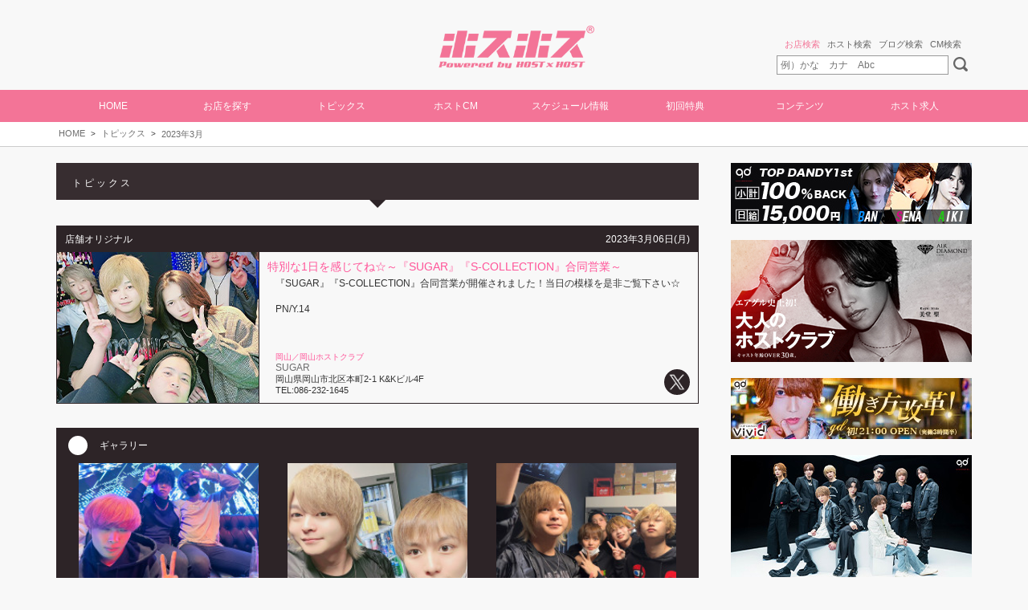

--- FILE ---
content_type: text/html
request_url: https://www.host2.jp/topics/89246/
body_size: 14377
content:
<!DOCTYPE html>
<html lang="ja">
<head>
<meta http-equiv="Content-Type" content="text/html;charset=UTF-8" /> 
<title>トピックス No.89246 | ホストクラブ紹介・ホスト求人サイト ホスホス</title>
<meta name="description" content="『SUGAR』『S-COLLECTION』合同営業が開催されました！当日の模様を是非ご覧下さい☆<br><br>PN/Y.14" />
<meta name="keywords" content="ホスト,ホストクラブ,HOST,ホスホス,ほすほす,求人,動画,写真,キャバ,掲示板" />
<meta name="viewport" content="width=1200">
<meta name="msvalidate.01" content="C873A81D7C327E27FF65AA15A165942E" />
<link rel="canonical" href="https://www.host2.jp/topics/89246/" />
<link rel="alternate" media="only screen and (max-width: 640px)" href="https://www.host2.jp/topics/89246/index_sp.html" />
<meta property="og:type" content="article" />
<meta property="og:site_name" content="ホスホス" />
<meta property="og:title" content="特別な1日を感じてね☆～『SUGAR』『S-COLLECTION』合同営業～ - ホスホス" />
<meta property="og:description" content="『SUGAR』『S-COLLECTION』合同営業が開催されました！当日の模様を是非ご覧下さい☆PN/Y.14" />
<meta property="og:url" content="https://www.host2.jp/topics/89246/">
<meta property="og:image" content="https://www.host2.jp/img/com/ogp_img.jpg" />
<meta property="fb:app_id" content="371416416397141" />
<meta name="twitter:card" content="summary_large_image" />
<link rel="stylesheet" href="/css/template.css" type="text/css" />
<link rel="stylesheet" href="/css/pc.css" type="text/css" />
<link rel="stylesheet" href="/css/clm/style-pc.css" type="text/css" /><link rel="stylesheet" href="/css/jquery.lightbox.css" type="text/css">
<script type="text/javascript" src="/js/jquery-1.11.3.min.js"></script>
<script type="text/javascript" src="/js/jquery.easing.js"></script>
<script type="text/javascript" src="/js/jquery.cookie.js"></script>
<script type="text/javascript" src="/js/jquery.scrollTo-min.js"></script>
<script type="text/javascript" src="/js/sub_mov.js"></script>
<script type="text/javascript" src="/js/data_cnt.js"></script>
<script type="text/javascript" src="/js/common.js"></script>
<script type="text/javascript" src="/js/pc.js"></script>
<script type="text/javascript" src="/js/cts_sub.js"></script>
<script type="text/javascript" src="/js/recruit/gtag.js"></script>

<script type="module" src="/js/clm/script.js"></script>

<!-- Google tag (gtag.js) -->
<script async src="https://www.googletagmanager.com/gtag/js?id=G-3H4LF3DBHG"></script>
<script>
  if (window.dataLayer) {
    window.dataLayer = window.dataLayer;
  } else {
    window.dataLayer = [];
  }
  function gtag() { dataLayer.push(arguments); }
  gtag('js', new Date());

  gtag('config', 'G-3H4LF3DBHG');
</script><script type="text/javascript" src="/js/jquery.lightbox.min.js"></script>
<script type="text/javascript">
$(function(){

initPC();
$('a[rel=lightbox]').lightBox();cntTopics(89246);
});
var _gaq=_gaq || [];
_gaq.push(['_setAccount','UA-57483773-1']);
_gaq.push(['_trackPageview']);
(function(){
var ga=document.createElement('script'); ga.type='text/javascript'; ga.async=true;
ga.src=('https:'==document.location.protocol ? 'https://ssl' : 'http://www')+'.google-analytics.com/ga.js';
var s=document.getElementsByTagName('script')[0]; s.parentNode.insertBefore(ga, s);
})();
</script>

</head>
<body>
<a name="top"></a>
<h1 class="top">トピックス No.89246 | ホストクラブ紹介・ホスト求人サイト ホスホス</h1>

<noscript><p>ホストクラブは決して怖いところではありません！クラブ形式のホストクラブやキャバクラ形式のメンキャバなど様々なお店がありますが、『ホスホス』に掲載されているホストクラブは全て人気優良クラブです。『ホスホス』を見て運命の担当くんを見つけてください！</p>ご利用のブラウザはJavaScriptが無効に設定されています。<br>お手数ですが、ブラウザのJavaScriptを有効にしてください。</noscript>

<header id="header">

<section>
    <div class="inner">
        <div class="flake1"></div>
        <div class="flake2"></div>
        <div class="flake3"></div>
        <div class="flake4"></div>
        <div class="flake5"></div>
        <div class="flake6"></div>
        <div class="flake7"></div>
        <div class="flake8"></div>
    </div>
</section>

<div class="head-btn">
<div class="logo">
<a href="/top.html">
</a>
</div>

<div class="headSearch">
<div class="headSearchMenu" key="headSearch"><span rel="0">お店検索</span>      <span rel="1">ホスト検索</span>      <span rel="2">ブログ検索</span>      <span rel="3">CM検索</span></div>
<div class="headSearchCts">
<div key="headSearch" rel="0"><form action="/cgi-bin/new/shop.cgi" method="post"><input type="hidden"  name="f" value="1"><input type="text" name="name" placeholder="例）かな　カナ　Abc" class="headSearchText"><input type="submit" value="" class="headSearchSubmit"></form></div>
<div key="headSearch" rel="1"><form action="/cgi-bin/new/staff.cgi" method="post"><input type="hidden" name="f" value="1"><input type="text" name="name" placeholder="例）ホスト名　かな　カナ" class="headSearchText"><input type="submit" value="" class="headSearchSubmit"></form></div>
<div key="headSearch" rel="2"><form action="/cgi-bin/new/rss.cgi" method="post"><input type="hidden"  name="f" value="1"><input type="text" name="word" placeholder="例）地域名　店名　ホスト名" class="headSearchText"><input type="submit" value="" class="headSearchSubmit"></form></div>
<div key="headSearch" rel="3"><form action="/cgi-bin/new/cm_mov.cgi" method="post"><input type="hidden"  name="f" value="1"><input type="text" name="name" placeholder="例）地域名　店名　ホスト名" class="headSearchText"><input type="submit" value="" class="headSearchSubmit"></form></div>
</div>
</div>
<script >$('.headSearchMenu').tabMenu({first:'0'});</script>
</div>

<div id="menu-hed"><navi class="menu">
<a href="/top.html">HOME</a>
<div class="menu-sub" href="/shop/index.html">お店を探す
<div class="menu-sub-cts">
<a href="/shop/index.html"><div class="menu-sub-shop">お店を探す</div></a>
<a href="/shop/new.html"><div class="menu-sub-new">新規掲載のお店を見る</div></a>
<a href="/shop_grp/index.html"><div class="menu-sub-grp">グループ紹介を見る</div></a>
</div>
</div>

<div class="menu-sub">トピックス
<div class="menu-sub-cts">
<a href="/topics/index.html"><div class="menu-sub-topi">トピックスを楽しむ！</div></a>
<a href="/gravure/index.html"><div class="menu-sub-gra">イケメングラビアを楽しむ！</div></a> 
<a href="/special/index.html"><div class="menu-sub-spe">独占企画を楽しむ！</div></a>
<a href="/movie/index.html"><div class="menu-sub-h2c">ホスホスちゃんねる♪</div></a>
</div>
</div>

<a href="/staff_cm/index.html">ホストCM</a>
<a href="/event/index.html">スケジュール情報</a>

<a href="/shop_info/index.html">初回特典</a>
<div class="menu-sub">コンテンツ
<div class="menu-sub-cts">
<a href="/present/index.html"><div class="menu-sub-pre">プレゼントに応募する</div></a>
<a href="/number/index.html"><div class="menu-sub-no1">No.1ホスト</div></a>
<a href="/rss/index.html"><div class="menu-sub-blo">ホストブログを見る</div></a>
<a href="/shop_mov/index.html"><div class="menu-sub-mov">ホスクラ動画を視る</div></a> 
<a href="/new.html"><div class="menu-sub-pic">ニューホスト！</div></a> 
<a href="/history/index.html"><div class="menu-sub-info">新着情報を見る</div></a>
<a href="/ranking/index.html"><div class="menu-sub-acc">アクセス</div></a> 
</div>
</div>

<a href="/shop/index_rc.html">ホスト求人</a>
</navi></div>

</header>
<div id="header-spc"></div>

<div class="jump-top jump" data-jump="#top"></div><nav class="path"><ul><li><a href="https://www.host2.jp/top.html">HOME</a></li><li><a href="https://www.host2.jp/topics/index.html">トピックス</a></li><li><a href="https://www.host2.jp/topics/202303.html">2023年3月</a></li></ul></nav>
<div id="contents">
<div id="main"><div class="dtl dtl-topics">
<div class="head">トピックス</div>
<div class="cts">

<div class="cell">
<div class="hd">
<div class="type">店舗オリジナル</div>
<div class="date">2023年3月06日(月)</div>
</div>
<div class="thum"><img width=200 height=150 src="https://www.host2.jp/topics/89246/lst.jpg"></div>
<div class="tit">特別な1日を感じてね☆～『SUGAR』『S-COLLECTION』合同営業～</div>
<div class="cmt">『SUGAR』『S-COLLECTION』合同営業が開催されました！当日の模様を是非ご覧下さい☆<br><br>PN/Y.14</div>
<div class="info"><div class="area">岡山／岡山ホストクラブ</div><div class="shop"><a href="https://www.host2.jp/shop/sugar_sg/index.html">SUGAR</a></div><div>岡山県岡山市北区本町2-1 K&Kビル4F</div><div>TEL:086-232-1645</div></div>
<div class="sns-btn"></div>
</div>

<div class="cts-bdy"><div class="head">ギャラリー</div><ul class="gallery"><li class="cell">
<div class="img"><a href="https://www.host2.jp/topics/89246/imgs01.jpg" rel="lightbox" title="さぁさぁ今夜は、『SUGAR』『S-COLLECTION』合同営業イベントです！"><img height=140 src="https://www.host2.jp/topics/89246/imgs01-list.jpg"></a></div>
<div class="cmt">さぁさぁ今夜は、『SUGAR』『S-COLLECTION』合同営業イベントです！</div>
</li>
<li class="cell">
<div class="img"><a href="https://www.host2.jp/topics/89246/imgs02.jpg" rel="lightbox" title="両店舗代表の記念写真もゲット♪"><img height=140 src="https://www.host2.jp/topics/89246/imgs02-list.jpg"></a></div>
<div class="cmt">両店舗代表の記念写真もゲット♪</div>
</li>
<li class="cell">
<div class="img"><a href="https://www.host2.jp/topics/89246/imgs03.jpg" rel="lightbox" title="バックヤードにも潜入～♪"><img height=140 src="https://www.host2.jp/topics/89246/imgs03-list.jpg"></a></div>
<div class="cmt">バックヤードにも潜入～♪</div>
</li>
<li class="cell">
<div class="img"><a href="https://www.host2.jp/topics/89246/imgs04.jpg" rel="lightbox" title="今夜はみんな気合い十分！"><img height=140 src="https://www.host2.jp/topics/89246/imgs04-list.jpg"></a></div>
<div class="cmt">今夜はみんな気合い十分！</div>
</li>
<li class="cell">
<div class="img"><a href="https://www.host2.jp/topics/89246/imgs05.jpg" rel="lightbox" title="みんなでしっかり盛り上げていきましょうねー☆"><img height=140 src="https://www.host2.jp/topics/89246/imgs05-list.jpg"></a></div>
<div class="cmt">みんなでしっかり盛り上げていきましょうねー☆</div>
</li>
<li class="cell">
<div class="img"><a href="https://www.host2.jp/topics/89246/imgs06.jpg" rel="lightbox" title="普段は見れないメンバーで、特別な営業になりましたね☆"><img height=140 src="https://www.host2.jp/topics/89246/imgs06-list.jpg"></a></div>
<div class="cmt">普段は見れないメンバーで、特別な営業になりましたね☆</div>
</li>
<li class="cell">
<div class="img"><a href="https://www.host2.jp/topics/89246/imgs07.jpg" rel="lightbox" title="最後はこちらのお写真でお別れです！以上、岡山『シュガー』さんにて開催されました、『SUGAR』『S-COLLECTION』合同営業イベントの模様をお届けしました♪"><img height=140 src="https://www.host2.jp/topics/89246/imgs07-list.jpg"></a></div>
<div class="cmt">最後はこちらのお写真でお別れです！以上、岡山『シュガー』さんにて開催されました、『SUGAR』『S-COLLECTION』合同営業イベントの模様をお届けしました♪</div>
</li>
</ul></div>
</div>
</div>
</div>
<div id="sub"><script language="JavaScript">loadADSub_2();loadBNRsub_4();</script></div>
</div>
<footer id="footer">


<div class="row">
<div class="foot-menu">
<ul class="fooot">
<h3><div class="h3">ホスホス</div></h3>
<li><a href="/">トップページ</a></li>
<li><a href="/shop/index.html">お店を探す</a></li>
<li><a href="/shop_grp/index.html">グループ紹介</a></li>
<li><a href="/shop/index_rc.html">ホスト求人</a></li>
</ul>
<ul class="fooot">
<h3><div class="h3">映像コンテンツ</div></h3>
<li><a href="/closeup/index.html">クローズアップホスト</a></li>
<li><a href="https://www.host2.jp/clm/" target="_blank">クローズアップホストムービー</a></li>
<li><a href="/staff_cm/index.html">ホストCM</a></li>
<li><a href="/movie/index.html">ホスホスちゃんねる</a></li>
<li><a href="/zengra/index.html">ゼングラ</a></li>
</ul>
<ul class="fooot">
<h3><div class="h3">見て楽しむ</div></h3>
<li><a href="/topics/index.html">トピックス&ニュース</a></li>
<li><a href="/gravure/index.html">イケメングラビア</a></li>
<li><a href="/special/index.html">ホスホス独占企画</a></li>
<li><a href="/rss/index.html">ホストブログ</a></li>
<li><a href="/ranking/index.html">アクセスランキング</a></li>
</ul>
<ul class="fooot">
<h3><div class="h3">様々なコンテンツ</div></h3>
<li><a href="/event/index.html">スケジュール情報</a></li>
<li><a href="/present/index.html">ユーザープレゼント</a></li>
<li><a href="/shop_info/index.html">初回特典</a></li>
<li><a href="/number/index.html">No.1ホスト</a></li>
<li><a href="/new.html">ニューホスト</a></li>
</ul>
</div>
</div>






<div class="foot">

<!--<div class="sns">
<a href="http://www.instagram.com/hosthoststaff/" target="_blank"><img src="/imgs/pc/icon/sns/instagram.png"></a>
</div>-->

<div class="menu">
<a href="/cts/info/index.html">運営会社</a>
<a href="/recruit_page/index.html" target="_blank">採用情報</a>
<a href="/cts/privacy/index.html">プライバシーポリシー</a>
<!--<a href="http://bbs01.host2.jp/host2/index_i.php?f=c">掲示板</a>-->
</div>

<div class="info">
<div class="warning">当サイトは20歳未満の方の閲覧を固くお断りいたします。<br>また、20歳未満の飲酒は法律で禁じられています。</div>
<div class="copyright">写真等の無断転移を固く禁じます。<br>Copyright &copy; 2004-2026 ホスホス &reg;. All rights reserved</div>
</div>

</div>

</footer>

</body>
</html>


--- FILE ---
content_type: text/css
request_url: https://www.host2.jp/css/template.css
body_size: 1707
content:
@charset "utf-8";
/*--------------------------------------------------
	HOSTxHOST template CSS
--------------------------------------------------*/

/*** Common ***/
*{
	-webkit-box-sizing:border-box;
	-moz-box-sizing:border-box;
	-ms-box-sizing:border-box;
	box-sizing:border-box;
}

.none{ display:none; }
.center{ text-align:center; }
.left{ text-align:left; }
.right{ text-align:right; }

.red{		color:#e00; }
.blue{		color:#00e; }
.green{		color:#0e0; }
.orange{	color:#f93; }
.black{		color:#222; }
.gray{		color:#bbb; }
.white{		color:#fff; }



/*** Template ***/
.template{
	width:100%;
	margin:auto;
	line-height:150%;
}

/* Text */
.template .text-big{
	font-size:18px;
}
.template .text-mid{
	font-size:14px;
}
.template .text-small{
	font-size:10px;
}

/* List */
.template .t-list ul:after{
	content:'';
	display:block;
	clear:both;
}
.template .t-list ul li{
	float:left;
}

/* Image */
.template .t-list-img{
	width:100%;
	list-style:none;
	margin:0;
	padding:0;
	border:0;
	border-spacing:0;
}
.template .t-list-img *{
	padding:0;
}
.template .t-list-img img{
	width:100%;
	margin-bottom:0;
	border:none;
	vertical-align:bottom;
}

/* Movie */
.template .t-movie{
	position:relative;
	width:100%;
	padding-top:56.25%;
}
.template .t-movie iframe{
	position:absolute;
	width:100%;
	height:100%;
	top:0;
	left:0;
	border-spacing:0;
	border:0;
}









/*** old type ***/

/* Movie */
.template .movie{
	position:relative;
	width:100%;
	padding-top:56.25%;
}
.template .movie iframe{
	position:absolute;
	width:100%;
	height:100%;
	top:0;
	left:0;
	border-spacing:0;
	border:0;
}

/* Image */
.template .image{
	width:100%;
	list-style:none;
	margin:0;
	padding:0;
	border:0;
	border-spacing:0;
}
.template .image *{
	padding:0;
}
.template .image img{
	width:100%;
	margin-bottom:0;
	border:none;
	vertical-align:bottom;
}



--- FILE ---
content_type: text/css
request_url: https://www.host2.jp/css/pc.css
body_size: 133072
content:
@charset "utf-8";
/*------------------------------
	ほすほす PC CSS
------------------------------*/

/******************************
	Base
*******************************/
* {
	-webkit-box-sizing: border-box;
	-moz-box-sizing: border-box;
	-ms-box-sizing: border-box;
	box-sizing: border-box;
}

body {
	margin: 0px;
	padding: 0px;
	background-color: #f8f8f8;
	color: #333;
	font-size: 11px;
	font-family: Meiryo, 'メイリオ', 'Hiragino Kaku Gothic Pro', 'ヒラギノ角ゴ Pro W3', sans-serif;
	word-break: break-all;
}

p,
ul,
ol,
dl,
dt,
dd {
	margin: 0px;
	padding: 0px;
}

ul {
	display: block;
	list-style-type: none;
}

img,
video {
	margin-bottom: 0;
	border: none;
	vertical-align: bottom;
}

table {
	margin: 0px;
	padding: 0px;
	border-collapse: collapse;
	border-spacing: 0px;
}

a:link {
	color: #6d6d6d;
	text-decoration: none;
}

a:visited {
	color: #6d6d6d;
}

a:hover {
	color: #f26c4f;
}

/******************************
	Common
*******************************/
/*** JS ***/
.link {
	cursor: pointer;
}

.jump {
	cursor: pointer;
}

.btn_play {
	cursor: pointer;
}

.j-click-view {
	/*z-index:2000;*/
	cursor: pointer;
}

.left {
	text-align: left;
}

.right {
	text-align: right;
}

.center {
	text-align: center;
}

.both {
	clear: both;
}

.none {
	display: none;
}

.gray {
	color: #bbb;
}

.dbug {
	display: none;
}

.pc-old {
	display: none;
}

/*** Text ***/
.tit {
	font-size: 12px;
	line-height: 20px;
}

.cmt {
	font-size: 11px;
	line-height: 15px;
}

.kana {
	color: #666;
	font-size: 10px;
	line-height: 12px;
}

.kana_eng {
	color: #666;
	font-size: 10px;
	line-height: 12px;
	font-style: italic;
}

.area {
	color: #f59;
	font-size: 10px;
	line-height: 12px;
}

.shop {
	color: #f59;
	font-size: 12px;
	line-height: 14px;
}

.staff {
	font-size: 11px;
	line-height: 12px;
}

.err {
	color: #f33;
	font-size: 12px;
	line-height: 12px;
	text-align: center;
}

.pick {
	position: absolute;
	overflow: hidden;
	bottom: 0px;
	left: 0px;
	right: 0px;
	padding: 10px;
	background: rgba(0, 0, 0, 0.7);
	color: #f59;
	font-size: 12px;
	line-height: 12px;
	font-weight: bold;
	text-align: center;
}

/*** f_level ***/
.f_level {
	display: inline-block;
}

.f_level>li {
	float: left;
	width: 12px;
	height: 12px;
	margin-right: 2px;
	background-repeat: no-repeat;
	background-position: 50%;
	background-size: 12px;
	background-image: url(/imgs/pc/icon/star.png);
}

.f_level>.non {
	background-image: url(/imgs/pc/icon/star_n.png);
}

/*** f_type ***/
.f_type {
	display: block;
	padding: 5px 0px 0px 5px;
	background-color: #eee;
}

.f_type:after {
	content: '';
	display: block;
	clear: both;
}

.f_type>li {
	float: left;
	width: 60px;
	margin-right: 5px;
	margin-bottom: 5px;
	padding: 5px;
	background-color: #f37497;
	color: #fff;
	font-size: 10px;
	line-height: 10px;
	text-align: center;
}

.f_type .c2 {
	width: 125px;
}

/*** form ***/
.form {
	width: 100%;
	margin-bottom: 14px;
	border: solid 1px #ccc;
	background: #fff;
	font-size: 11px;
	line-height: 16px;
}

.form table {
	width: 100%;
}

.form tr {
	border-top: solid 1px #ccc;
}

.form td {
	padding: 6px;
	border-right: solid 1px #ccc;
}

.form tr:first-child {
	border-top: none;
}

.form td:last-child {
	border-right: none;
}

.form .ti {
	width: 140px;
	color: #f59;
	text-align: center;
}

.form .ti2 {
	background: #333;
	color: #f59;
	font-size: 12px;
	line-height: 16px;
	font-weight: bold;
	text-align: center;
}

/*** table ***/
.tbl {
	width: 100%;
	font-size: 12px;
	line-height: 16px;
}

.tbl tr {
	border-top: solid 1px #ccc;
}

.tbl tr:first-child {
	border-top: none;
}

.tbl .ti {
	width: 120px;
	padding: 8px;
	color: #f59;
	text-align: center;
}

.tbl .bd {
	padding: 8px 16px 8px 0px;
}

/******************************
	Index
*******************************/
.index-logo {
	text-align: center;
}
.index-logo img {
	width:183px;
	line-height:310px;
	margin:6px 0 16px 0;
}

#index {
	padding: 20px;
	padding-top: 30px;
	border-top: solid 1px #888;
	border-bottom: solid 1px #888;
}

#index h2 {
	color: #535353;
	font-size: 15px;
	line-height: 15px;
	text-align: center;
}

.index-enter {
	display: block;
	width: 56%;
	margin: auto;
	padding: 16px;
	background-color: #f37497;
	color: #fff;
	font-size: 15px;
	line-height: 7px;
	text-align: center;
	border-radius:10px;
}

.index-enter:link,
.index-enter:visited {
	color: #fff;
}

.index-enter:hover {
	transition: 0.3s;
	background: #ececec;
	color: #f37497;
}

.index-cmt {
	margin: 0px;
	padding: 10px;
	font-size: 12px;
	line-height: 15px;
	font-weight: normal;
}

/******************************
	Header
*******************************/
#header {
	z-index: 1000;
	position: fixed;
	width: 100%;
	top: 0px;
	left: 0px;
	border-bottom: solid 0px #ccc;
	background: #f8f8f8;
}

#header .head-btn {
	position: absolute;
	width: 1140px;
	left: 0px;
	right: 0px;
	margin: 0px auto 0px auto;
}

#header .logo {
	margin-top: 16px;
	text-align: center;
	background-image: url("/imgs/head/logo.png");
	background-repeat: no-repeat;
	background-size: contain;
	height: 53px;
	background-position: center;
}

#header .logo a {
	width: 18%;
	height: 50px;
	display: block;
	margin: auto;
}

/*** headSearch ***/
.headSearch {
	position: absolute;
	right: 0px;
	bottom: -12px;
	border-radius: 10px;
	padding: 5px;
}

.headSearchMenu {
	clear: both;
	padding: 5px;
	color: #666;
	font-size: 11px;
	line-height: 11px;
	text-align: right;
}

.headSearchMenu span {
	padding: 3px;
}

.headSearchMenu span:hover {
	color: #ff87ba;
}

.headSearchMenu>.select {
	color: #f37497;
}

.headSearchCts {
	position: relative;
	width: 258px;
	height: 26px;
	border-radius: 10px;
}

.headSearchText {
	border: solid 1px #a1a1a1;
	position: absolute;
	top: 3px;
	left: 20px;
	width: 214px;
	border: solid 1px #999;
	padding: 4px;
	color: #aaa;
	font-size: 12px;
	line-height: 14px;
}

.headSearchSubmit {
	position: absolute;
	top: 5px;
	right: 0px;
	width: 18px;
	height: 18px;
	padding: 0px;
	margin: 0px;
	border: none;
	background: url(/imgs/icon/search.png);
}

/*** Header Menu ***/
#menu-hed {
	position: absolute;
	width: 100%;
	left: 0px;
	right: 0px;
	bottom: 0px;
	margin: auto;
	background: #f37497;
}

#header .menu {
	//	position:absolute;
	display: table;
	width: 1140px;
	left: 0px;
	right: 0px;
	bottom: 0px;
	table-layout: fixed;
	margin: auto;
}

#header .menu>* {
	position: relative;
	display: table-cell;
	padding: 14px 0px;
	color: #fff;
	font-size: 12px;
	line-height: 12px;
	text-align: center;
}

#header .menu>*:hover {
	transition-duration: 0.1s;
	background: #ececec;
	color: #f37497;
}

#header .menu-sub-cts {
	display: none;
	position: absolute;
	width: 200%;
	top: 40px;
	background-color: #f37497;
}

#header .menu-sub-cts>a {
	display: block;
	padding: 16px;
	font-size: 13px;
	line-height: 10px;
	text-align: left;
	color: #fff;
}

#header .menu-sub-cts>a:hover {
	transition: 0.1s;
	background: #ececec;
	color: #f37497;
}

#header .menu-sub-cts>a:before {
	content: '';
	position: absolute;
	left: 15px;
	top: 0px;
	bottom: 0px;
	width: 24px;
	height: 24px;
	margin: auto;
	border-radius: 50%;
}

#header .menu-sub-cts>a>div {
	background-repeat: no-repeat;
	background-size: 22px 22px;
	background-position: 0px 50%;
	line-height: 24px;
	padding-left: 0px;
}

#header .menu-sub-shop {
	/*background-image:url('/imgs/sp/icon/box/sho.png');*/
}

#header .menu-sub-grp {
	/*background-image:url('/imgs/sp/icon/box/gro.png');*/
}

#header .menu-sub-new {
	/*background-image:url('/imgs/sp/icon/box/top.png');*/
}

#header .menu-sub-topi {
	/*background-image:url('/imgs/sp/icon/box/topi.png');*/
}

#header .menu-sub-gra {
	/*background-image:url('/imgs/sp/icon/box/gra.png');*/
}

#header .menu-sub-spe {
	/*background-image:url('/imgs/sp/icon/box/spe.png');*/
}

#header .menu-sub-h2c {
	/*background-image:url('/imgs/sp/icon/box/h2c.png');*/
}

#header .menu-sub-pre {
	/*background-image:url('/imgs/sp/icon/box/pre.png');*/
}

#header .menu-sub-no1 {
	/*background-image:url('/imgs/sp/icon/box/no1.png');*/
}

#header .menu-sub-blo {
	/*background-image:url('/imgs/sp/icon/box/blo.png');*/
}

#header .menu-sub-mov {
	/*background-image:url('/imgs/sp/icon/box/mov.png');*/
}

#header .menu-sub-pic {
	/*background-image:url('/imgs/sp/icon/box/pic.png');*/
}

#header .menu-sub-info {
	/*background-image:url('/imgs/sp/icon/box/new.png');*/
}

#header .menu-sub-acc {
	/*background-image:url('/imgs/sp/icon/box/acc.png');*/
}

#header,
#header-spc {
	height: 152px;
	border-top: 16px solid #f8f8f8;
	border-bottom: 0px solid #ff91b1;
}

.jump-top {
	z-index: 1000;
	position: fixed;
	display: none;
	width: 42px;
	height: 42px;
	bottom: 20px;
	right: 0px;
	left: 0px;
	margin: auto;
	border-radius: 10%;
	background-color: #f37497;
	background-image: url('/imgs/pc/icon/navi/up.png');
	background-repeat: no-repeat;
	background-position: 50%;
	background-size: 20px;
}

.jump-top:hover {
	transition: 0.3s;
	background-color: #f37497;
	-webkit-transform: scale(1.1);
	-moz-transform: scale(1.1);
	-o-transform: scale(1.1);
	-ms-transform: scale(1.1);
	transform: scale(1.1);
	-webkit-transition: all 0.06s ease-in-out 0s;
	-moz-transition: all 0.06s ease-in-out 0s;
	-o-transition: all 0.06s ease-in-out 0s;
	-ms-transition: all 0.06s ease-in-out 0s;
	transition: all 0.06s ease-in-out 0s;
}

/******************************
	Path
*******************************/
.path {
	border-bottom: solid 1px #ccc;
	background: #fff;
}

.path ul {
	width: 1140px;
	margin: 0px auto;
	padding: 6px 0px;
}

.path li {
	display: table-cell;
}

.path a {
	display: block;
	float: left;
	padding: 3px;
	font-size: 11px;
	line-height: 11px;
}

.path li:not(:last-child):after {
	content: '>';
	float: left;
	padding: 4px;
	font-size: 10px;
	line-height: 10px;
}

/******************************
	Contents
*******************************/
#contents {
	position: relative;
	width: 1140px;
	margin: 20px auto;
}

/*** Main ***/
#main {
	display: table-cell;
	vertical-align: top;
	width: 800px;
}

/*** Sub ***/
#sub {
	display: table-cell;
	vertical-align: top;
	width: 340px;
	padding-left: 40px;
}

.top {
	display: none;
}

.cap {
	display: none;
	width: 1140px;
	margin: 0px auto 10px auto;
	padding: 5px;
}

/******************************
	Footer
*******************************/
#footer {
	background: #2d2427;
}

#footer .foot {
	padding-top: 25px;
	background: #2d2427;
	color: #fff;
	font-size: 12px;
	line-height: 16px;
}

#footer .sns {
	width: 1140px;
	margin: 10px auto;
}

#footer .sns:after {
	content: '';
	display: block;
	clear: both;
}

#footer .sns img {
	width: 30px;
	height: 30px;
}

#footer .sns a {
	float: left;
	display: block;
	width: 30px;
	height: 30px;
	margin-right: 10px;
	border-radius: 50%;
	background: #666;
}

#footer .menu {
	width: 1140px;
	margin: 10px auto;
	padding: 15px 0px;
	font-size: 11px;
}

#footer .menu a {
	display: table-cell;
	color: #fff;
}

#footer .menu a:not(:last-child)::after {
	content: '|';
	padding: 0px 20px;
	display: inline-block;
}

#footer .info {
	display: table;
	width: 1140px;
	margin: 0px auto;
	padding-bottom: 40px;
}

#footer .info>div {
	display: table-cell;
	width: 50%;
	font-size: 11px;
}

#footer .warning {
	color: #ff7f7f;
}

#footer .copyright {
	text-align: right;
}

#footer .row {
	margin: 0px auto;
	max-width: 1140px;
}

#footer .foot-menu {
	margin: 0px 0px 0px -20px;
	padding: 40px 0px 0px;
	overflow: hidden;
}

#footer .foot-menu .fooot {
	float: left;
	width: 25%;
}

#footer .foot-menu h3 {
	margin: 48px 0px 24px 20px;
	font-size: 13px;
	color: #fff;
	line-height: 26px;
}

#footer .foot-menu .h3 {
	margin: 48px 0px 24px 32px;
	font-size: 13px;
	color: #fff;
}

#footer .foot-menu h3:before {
	content: '';
	position: absolute;
	width: 24px;
	height: 24px;
	margin: auto;
	border-radius: 50%;
	background: #fff;
}

#footer .foot-menu li {
	margin: 0px 0px 0px 20px;
	line-height: 20px;
}

#footer .foot-menu li a {
	color: #868c8f;
	position: relative;
	display: block;
	padding: 8px 20px 8px 0px;
	border-bottom: solid 1px #484e50;
}

#footer .foot-menu li a:hover {
	transition: 0.1s;
	color: #fff;
	position: relative;
	display: block;
	padding: 8px 20px 8px 0px;
	border-bottom: solid 1px #484e50;
	transition: background-color 0.2s linear;
}

#footer .row:after {
	content: "";
	display: block;
	clear: both;
}

/******************************
	SNS
*******************************/
.sns-btn ul:after {
	content: '';
	display: block;
	clear: both;
}

.sns-btn li {
	cursor: pointer;
	float: left;
	display: block;
	width: 32px;
	height: 32px;
	margin-right: 10px;
	border-radius: 100%;
	background-color: rgba(51, 51, 51, 0.9);
	background-repeat: no-repeat;
	background-position: 50%;
	background-size: 34px;
	-webkit-transition: all 0.2s ease-in-out 0.0s;
	-moz-transition: all 0.2s ease-in-out 0.0s;
	-o-transition: all 0.2s ease-in-out 0.0s;
	-ms-transition: all 0.2s ease-in-out 0.0s;
	transition: all 0.2s ease-in-out 0.0s;
}

.sns-btn li:hover {
	background-color: #f59;
	opacity: 0.8;
	-webkit-transform: scale(1.1);
	-moz-transform: scale(1.1);
	-o-transform: scale(1.1);
	-ms-transform: scale(1.1);
	transform: scale(1.1);
}

.sns-btn .tw {
	background-image: url('/imgs/pc/icon/sns/twitter02.png');
	background-color: #2d2427;
}

.sns-btn .fb {
	background-image: url('/imgs/pc/icon/sns/facebook.png');
	background-color: #3c599b;
}

.dtl-topics .cts>.cell .sns-btn,
.dtl-shop-discount .cts>.cell .sns-btn,
.dtl-present .cts>.cell .sns-btn,
.dtl-shop-mov .cts>.cell .sns-btn,
.dtl-movie .cts>.cell .sns-btn {
	position: absolute;
	bottom: 10px;
	right: 0px;
}

.shop-grp-pr .sns-btn,
.shop-pr .sns-btn {
	position: absolute;
	bottom: -10px;
	right: 0px;
}

/******************************
	Button
*******************************/

/*** btn ***/
.btn {
	font-size: 12px;
	line-height: 12px;
}

.btn>a:nth-child(1) {
	margin-left: 0px;
}

.btn a {
	float: left;
	display: block;
	margin-left: 10px;
	margin-bottom: 3px;
	padding: 15px 15px;
	border: solid 0px #fff;
	background: #333;
	color: #fff;
}

.btn a:hover {
	border: solid 0px #ccc;
	background: #f8f8f8;
	color: #f59;
}

/*** btn chk ***/
.btn_chk,
.btn_chk_sel,
.btn_chk_non {
	float: left;
	margin-right: 10px;
	margin-bottom: 10px;
	padding: 12px 0px 15px 20px;
	border: solid px #2d2427;
	background-position: 10%;
	background-repeat: no-repeat;
	background-size: 18px;
	font-size: 12px;
	line-height: 12px;
}

.btn_chk {
	cursor: pointer;
	background-color: #2d2427;
	color: #fff;
}

.btn_chk:hover {
	background-color: #4f4f4f;
	color: #fff;
}

.btn_chk_sel,
.btn_chk_sel:hover {
	background-color: #f37497;
	color: #ececec;
}

.btn_chk_non,
.btn_chk_non:hover {
	border: solid 1px #eee;
	background-color: #e7e7e7;
	color: #cbcbcb;
}

/*** tab ***/
.tab {
	position: relative;
	display: block;
	font-size: 10px;
	line-height: 10px;
	margin-bottom: 10px;
}

.tab:before {
	content: '';
	z-index: 100;
	position: absolute;
	left: 0px;
	bottom: 0px;
	width: 100%;
	border-bottom: solid 1px #ccc;
}

.tab:after {
	content: '';
	display: block;
	clear: both;
}

.tab li {
	z-index: 101;
	position: relative;
	display: block;
	float: left;
	margin: 10px 0px 0px 10px;
	padding: 15px 8px;
	border: solid 1px #ccc;
	background: #eee;
}

.tab li:hover {
	transition: 0.1s;
	border-bottom: solid 1px #f8f8f8;
	background: #f8f8f8;
}

.tab>.select,
.tab>.select:hover {
	border-bottom: solid 1px #f8f8f8;
	background: #f8f8f8;
	color: #f37497;
}

.tab>.non,
.tab>.non:hover {
	border-bottom: none;
	background: #f8f8f8;
	color: #ddd;
}

/******************************
	Icon
*******************************/
.icon {
	position: absolute;
	top: 15px;
	right: -12px;
}

.icon li {
	display: block;
	vertical-align: middle;
	border-radius: 50%;
	width: 32px;
	height: 32px;
	margin-bottom: 5px;
	padding: 10px 0px;
	background-position: 50%;
	background-repeat: no-repeat;
	background-size: 18px;
	color: #fff;
	font-size: 12px;
	line-height: 12px;
	text-align: center;
}

.icon .up {
	background: #8E8EE9;
}

.icon .new {
	background: #ff6464;
	font-size: 11px;
}

.icon .shop_info {
	background: #ca74ad;
	font-size: 11px;
}

.icon .update {
	background: #8E8EE9;
}

.icon .clh {
	background: #60C8B1;
}

.icon .clm {
	background: #9c9c9c;
}

.icon .zengra {
	background: #163b90;
}

.icon .cm {
	background: #FFBF3F;
}

.shimei {
	background: #f37497;
}

.icon .shop-1 {
	display: none;
}

.icon .shop-3 {
	display: none;
}

.icon .open-1 {
	background-color: #9295c3;
	background-image: url('/imgs/icon/open-1.png');
}

.icon .open-3 {
	background-color: #ffb968;
	background-image: url('/imgs/icon/open-3.png');
}

.icon .seat {
	display: none;
	background-color: #f76161;
	color: #fff;
	font-size: 11px;
}

.icon .seat .stat {
	display: none;
}

.icon .seat .inf {}

.icon .seat:hover {
	position: absolute;
	width: 100px;
	margin-left: -66px;
	border-radius: 21px;
	transition: all 0.3s ease-in-out 0s;
}

.icon .seat:hover .stat {
	display: block;
}

.icon .seat:hover .inf {
	display: none;
}

/******************************
	Sub Contents
*******************************/
#sub .cts {
	margin-bottom: 30px;
	border: solid 1px #ccc;
	background: #fff;
}

#sub .cts>.hd {
	position: relative;
	margin-bottom: 20px;
	padding: 15px 0px 15px 54px;
	background: #f37497;
	color: #fff;
	font-size: 12px;
	line-height: 14px;
}

#sub .cts>.hd:before {
	content: '';
	position: absolute;
	left: 15px;
	top: 0px;
	bottom: 0px;
	width: 24px;
	height: 24px;
	margin: auto;
	border-radius: 50%;
	background: #fff;
}

#sub .cts>.hd:after {
	content: '';
	position: absolute;
	display: block;
	left: 50%;
	bottom: -20px;
	margin-left: -10px;
	border: 10px solid transparent;
	border-top: 10px solid #f37497;
}

/******************************
	List & Dtl Base
*******************************/
.list,
.dtl {
	margin-bottom: 20px;
}

/*** Header ***/
.list>.head,
.dtl>.head {
	position: relative;
	padding: 18px 0px 14px 20px;
	margin-bottom: 32px;
	background: #372d30;
	color: #fff;
	font-size: 12px;
	line-height: 14px;
	letter-spacing:3px;
}

.list>.head:before,
.dtl>.head:before {
	content: '';
	position: absolute;
	left: 15px;
	top: 0px;
	bottom: 0px;
	width: 24px;
	height: 24px;
	margin: auto;
	border-radius: 50%;
	background: #;
}

.list>.head:after,
.dtl>.head:after {
	content: '';
	position: absolute;
	display: block;
	left: 50%;
	bottom: -20px;
	margin-left: -10px;
	border: 10px solid transparent;
	border-top: 10px solid #2d2427;
}

.list>.head .tit_sub,
.dtl>.head .tit_sub {
	position: absolute;
	right: 15px;
	top: 15px;
}



.list .cts .regula {
	font-size: 13px;
	padding: 33px 66px;
}

.list .cts .regula .spe {
	height: 20px;
}

.list .cts .regula .title {
	background-color: #ffdd57;
	padding: 5px;
	border-radius: 3px;
}

.list .cts .regula .title2 {
	background-color: #bcebb0;
	padding: 5px;
	border-radius: 3px;
}

.list .cts .regula .kome {
	text-decoration: underline;
}

.list .cts .regula .ng {
	color: #f00000;
	text-decoration: underline;
}

.list .cts .regula .ok {
	color: #796bff;
	text-decoration: underline;
}


/*** Menu ***/
.list>.menu,
.dtl>.menu {
	margin-bottom: 20px;
}

/*** Contents ***/
.list>.cts>ul:after,
.dtl>.cts>ul:after {
	content: '';
	display: block;
	clear: both;
}

.list>.cts .cts-head {
	position: relative;
	overflow: hidden;
	margin: 0 0 0 20px;
	width: 800px;
}

.list>.cts .cts-head div {
	position: relative;
	margin-bottom: 32px;
	padding: 12px 0 12px 54px;
	background: #f37497;
	color: #fff;
	font-size: 16px;
	line-height: 20px;

}

.list>.cts .cts-head div:before {
	content: '';
	position: absolute;
	left: 15px;
	top: 0px;
	bottom: 0px;
	width: 24px;
	height: 24px;
	margin: auto;
	border-radius: 50%;
	background: #fff;
}

.list>.cts .cts-head div:after {
	content: '';
	position: absolute;
	display: block;
	left: 50%;
	bottom: -20px;
	margin-left: -10px;
	border: 10px solid transparent;
	border-top: 10px solid #f37497;
}

.list>.cts .cts-tit,
.dtl>.cts .cts-tit {
	position: relative;
	margin: 0 0 20px 0;
	font-size: 14px;
	line-height: 20px;
}

.list>.cts .cts-img,
.dtl>.cts .cts-img {
	margin-bottom: 20px;
	text-align: center;
}

.list>.cts .img,
.dtl>.cts .img {
	display: block;
	overflow: hidden;
	position: relative;
	border-bottom: solid 1px #ccc;
	text-align: center;
}

.list>.cts .cell .img>img,
.dtl>.cts .cell .img>img {
	width: 100%;
}

/*** Form ***/
.list>.cts .cell-form,
.dtl>.cts .cell-form {
	margin-bottom: 20px;
	padding: 15px;
	border: solid 1px #ccc;
	background: #ccc;
}

/*** Cell hover ***/
.list>.cts .link:hover .img>img,
.list>.cts .link:hover .img a>img,
.dtl>.cts .link:hover .img>img {
	-webkit-transition: all 0.12s ease-in-out 0s;
	-moz-transition: all 0.12s ease-in-out 0s;
	-o-transition: all 0.12s ease-in-out 0s;
	-ms-transition: all 0.12s ease-in-out 0s;
	transition: all 0.12s ease-in-out 0s;
	-webkit-transform: scale(1.1);
	-moz-transform: scale(1.1);
	-o-transform: scale(1.1);
	-ms-transform: scale(1.1);
	transform: scale(1.1);
	opacity: 0.8;
}

.list>.cts .link:hover .img>.info,
.dtl>.cts .link:hover .img>.info {
	-webkit-transition: all 0.1s ease-in-out 0.0s;
	-moz-transition: all 0.1s ease-in-out 0.0s;
	-o-transition: all 0.1s ease-in-out 0.0s;
	-ms-transition: all 0.1s ease-in-out 0.0s;
	transition: all 0.1s ease-in-out 0.0s;
	bottom: -100px;
}

.list>.cts .link:hover .tit,
.list>.cts .link:hover .tit a,
.dtl>.cts .link:hover .tit,
.dtl>.cts .link:hover .tit a {
	color: #f59;
}

/******************************
	List
*******************************/
/*** Contents ***/
.list>.cts>ul {
	margin-left: -20px;
}

.list>.cts .cell {
	position: relative;
	float: left;
	width: 253px;
	margin-left: 20px;
	margin-bottom: 30px;
	border: solid 1px #ccc;
}

.list>.cts .cell .hd {
	padding: 6px;
	background: #2d2427;
	color: #fff;
	text-align: center;
}

.list>.cts .cell .hd * {
	margin: 0px;
	text-align: center;
}

.list>.cts .cell .hd a {
	color: #fff;
}

.list>.cts .img .info {
	background-color: rgba(0, 0, 0, 0.7);
	color: #fff;
	font-size: 10px;
	line-height: 11px;
}

.list>.cts .info {
	position: absolute;
	left: 0px;
	right: 0px;
	bottom: 0px;
	padding: 5px 5px;
	background: #dfdfdf;
	text-align: center;
}

.list>.cts .info-no_hidden {
	background-color: rgba(0, 0, 0, 0.7);
	color: #fff;
	font-size: 10px;
	line-height: 11px;
	position: absolute;
	left: 0px;
	right: 0px;
	bottom: 0px;
	padding: 5px 5px;
	text-align: center;
}

.list>.cts .info ul li {
	overflow: hidden;
	text-overflow: ellipsis;
	white-space: nowrap;
}

.list>.cts .tit {
	margin: 8px;
	text-align: center;
}

.list-closeup>.cts .tit {
	margin: 4px;
	text-align: center;
}

.list>.cts .cmt {
	margin: 5px;
	text-align: center;
}

.list>.cts>.search {
	background-color: #ccc;
	margin-bottom: 15px;
	padding: 20px;
	border: solid 1px #ccc;
	text-align: center;
}

.list>.cts .type {
	z-index: 100;
	position: absolute;
	overflow: hidden;
	height: 60px;
	width: 60px;
	right: 0px;
	top: 29px;
	margin: 0px;
	padding: 5px;
	color: #fff;
	font-size: 10px;
	line-height: 10px;
	text-align: center;
	opacity: 0.9;
}

.list>.cts .type div {
	z-index: 101;
	position: absolute;
	top: 3px;
	right: 3px;
	width: 30px;
}

.list>.cts .type:before {
	content: '';
	z-index: 100;
	position: absolute;
	top: -60px;
	right: 0px;
	border: 60px solid transparent;
	border-right: 60px solid #f59;
}

.list>.cts .info-arrow {
	position: absolute;
	z-index: 1;
	right: -22px;
	bottom: 0px;
	border: 16px solid transparent;
	border-bottom: 16px solid #f37497;
}

.list>.cts .info-balloon {
	opacity: 0;
	position: absolute;
	left: 135px;
	bottom: 148px;
	background: rgba(0, 0, 0, 0.75);
	color: white;
	min-width: 172px;
	padding: 12px;
	border-radius: 6px;
	z-index: -100;
	line-height: 18px;
	white-space: nowrap;
	border:solid 4px #f37497;
}

.list>.cts .info-balloon:before {
	content: "";
	position:absolute;
	bottom:13px;
	left:-20px;
	margin-top:-12px;
	border:8px solid transparent;
	border-right:12px solid rgba(243 116 151);
}

.list>.cts .shop {
	font-size: 11px;
}

/*** List Form ***/
.list>.cts .form-grp {
	margin-bottom: 15px;
	padding: 10px;
	border: solid 1px #ccc;
	background: #f8f8f8;
}

.list>.cts .form-grp ul:after {
	content: '';
	display: block;
	clear: both;
}

.list>.cts .form-grp li {
	float: left;
	margin-left: 10px;
}

.list>.cts .form-submit {
	padding: 10px;
	border: solid 1px #ccc;
	background: #f8f8f8;
	text-align: center;
}

.list>.cts .cell-form .tit {
	margin: 0px;
	padding-bottom: 5px;
	color: #f59;
	font-size: 12px;
	line-height: 14px;
	font-weight: bold;
	text-align: left;
}

.list>.cts .cell-form .cmt {
	margin: 0px;
	color: #333;
	font-size: 11px;
	line-height: 13px;
	text-align: left;
}

.list>.cts .result {
	position: relative;
	margin-bottom: 20px;
}

.list>.cts .result .stat {
	padding: 15px;
	background: #f37497;
	color: #fff;
	font-size: 14px;
	line-height: 14px;
	text-align: center;
}

.list>.cts .result a {
	position: absolute;
	display: block;
	margin: auto;
	top: 2px;
	bottom: 0px;
	width: 30px;
	height: 30px;
	border-radius: 50%;
	background-color: #666;
	background-repeat: no-repeat;
	background-position: 50% 50%;
	background-size: 20px 20px;
}

.list>.cts .result a:hover {
	background-color: #999;
}

.list>.cts .result .prev {
	left: 5px;
	background-image: url('/imgs/pc/icon/navi/prev.png');
}

.list>.cts .result .next {
	right: 5px;
	background-image: url('/imgs/pc/icon/navi/next.png');
}

/*** List Footer ***/
.list>.foot {
	padding-bottom: 20px;
}

.list>.foot ul {
	display: table;
	width: 100%;
	table-layout: fixed;
}

.list>.foot li {
	display: table-cell;
	text-align: center;
}

.list>.foot li a {
	display: block;
	margin: 16px 160px;
	padding: 14px;
	background: #f37497;
	color: #fff;
	font-size: 12px;
	line-height: 6px;
	text-align: center;
	border-radius: 10px;
}

.list>.foot li a:hover {
	transition: 0.3s;
	background: #ececec;
	color: #f37497;
}

/*** List Top Ranking ***/
.list-ranking-top {
	margin-top: 30px;
	margin-bottom: 30px;
}

.list-ranking-top .cts .cell {
	width: 144px;
}

.list-ranking-top .cts .cell .hd {
	padding: 5px;
	font-size: 14px;
	line-height: 14px;
}

.list-ranking-top .cts .cell .hd img {
	width: 12px;
	height: 12px;
}

.list-ranking-top .img>img {
	width: 142px;
}

.list.list-ranking-top .foot li a {
	display: block;
	margin: 16px 16px;
	padding: 15px;
	background: #f37497;
	color: #fff;
	font-size: 12px;
	line-height: 6px;
	text-align: center;
	border-radius: 10px;
}

.list.list-ranking-top .foot li a:hover {
	transition: 0.3s;
	background: #ececec;
	color: #f37497;
}

/*** List Top News ***/
.list-news-top {
	margin-bottom: 40px;
	border-bottom: solid 1px #ccc;
	background: #fff;
}

.list-news-top .head {
	background: #2d2427;
}

.list-news-top .head:after {
	border-top: 10px solid #2d2427;
}

.list-news-top .cts ul {
	margin-left: 0px;
}

.list-news-top .cts .cell {
	width: 800px;
	margin: 0px;
	border: none;
	border-bottom: dotted 1px #ccc;
}

.list-news-top .cts .cell:last-child {
	border: none;
}

.list-news-top .cts .cell:before {
	content: '';
	display: inline-block;
	position: absolute;
	bottom: 0px;
	width: 10px;
	height: 10px;
	margin: 12px;
	margin-right: 8px;
	border-radius: 100%;
	background: #ffa4c5;
}

.list-news-top .cts .cell a {
	display: block;
	padding: 10px 30px;
	font-size: 12px;
	line-height: 12px;
}

.list-news-top .cts .cell a:hover {
	background: #eee;
}

/*** List Top Staff CM ***/
.list-staff-cm-top {
	background: #2d2427;
	margin-bottom: 40px;
}

.list-staff-cm-top .head {
	background: #2d2427;
}

.list-staff-cm-top .head:after {
	border-top: 10px solid #2d2427;
}

.list-staff-cm-top .cts ul {
	margin-left: 0px;
}

.list-staff-cm-top .cts .cell {
	width: 136px;
	border: solid 1px #222;
	background: #222;
}

.list-staff-cm-top .cts .cell .hd {
	background: #2d2427;
	color: #fff;
}

.list-staff-cm-top .cts .cell .img {
	border-bottom: none;
}

.list-staff-cm-top .cts .cell .info {
	/*	bottom:-40px; */
}

.list-staff-cm-top .cts .cell .info a {
	color: #fff;
	font-size: 10px;
}

/*** List Top Movie ***/
/*** List Top Gravure ***/
/*** List Top Special ***/
.list-movie-top {
	background: #f8f8f8;
	margin-bottom: 40px;
}

.list-gravure-top,
.list-special-top {
	background: #2d2427;
	margin-bottom: 40px;
}

.list-movie-top .head {
	background: #333;
	background-repeat: no-repeat;
	background-position: 96% 50%;
	background-size: 180px;
}

.list-gravure-top .head,
.list-special-top .head {
	background: #2d2427;
}

.list-movie-top .head:after {
	border-top: 10px solid #2d2427;
}

.list-gravure-top .head:after,
.list-special-top .head:after {
	border-top: 10px solid #2d2427;
}

.list-movie-top .foot {
	padding-bottom: 0px;
	margin-top: 10px;
}

.list-movie-top .foot li a {
	background: #f37497;
}

.list-movie-top .foot li a:hover {
	transition: 0.3s;
	background: #ececec;
	color: #f37497;
}

.list-movie-top .cts ul,
.list-gravure-top .cts ul,
.list-special-top .cts ul {
	margin-left: 0px;
}

.list-movie-top .cts .cell {
	width: 175px;
	height: 196px;
	border: solid 1px #ccc;
	margin-bottom: 0px;
}

.list-gravure-top .cts .cell,
.list-special-top .cts .cell {
	width: 175px;
	height: 196px;
	border: solid 1px #2d2427;
}

.list-movie-top .cts .cell .hd,
.list-gravure-top .cts .cell .hd,
.list-special-top .cts .cell .hd {
	background: #2d2427;
	color: #fff;
}

.list-movie-top .cts .cell .img,
.list-gravure-top .cts .cell .img,
.list-special-top .cts .cell .img {
	border-bottom: none;
}

.list-movie-top .cts .cell .img .info,
.list-gravure-top .cts .cell .img .info,
.list-special-top .cts .cell .img .info {
	bottom: -213px;
}

.list-movie-top .cts .cell>.info,
.list-gravure-top .cts .cell>.info,
.list-special-top .cts .cell>.info {
	background: #2d2427;
}

.list-gravure .head {
	background: #FF9966;
}

.list-gravure .head:after {
	border-top: 10px solid #FF9966;
}

.list-special .head {
	background: #FF77AA;
}

.list-special .head:after {
	border-top: 10px solid #FF77AA;
}

.list-topics-top {
	margin-bottom: 20px;
}

.list-topics-top .cts .cell {
	width: 185px;
	height: 205px;
}

.list-topics-top .cts .cell .info {
	bottom: 0px;
}

.list-topics-top .cts .img .info {
	font-size: 10px;
}

.list-topics-top .cts .img .info,
.list-topics-top .cts .img .info:hover,
.list-movie-top .cts .img .info,
.list-movie-top .cts .img .info:hover,
.list-gravure-top .cts .img .info,
.list-gravure-top .cts .img .info:hover,
.list-special-top .cts .img .info,
.list-special-top .cts .img .info:hover {
	color: #fff;
}

.list-topics-top .cts .area,
.list-movie-top .cts .area,
.list-gravure-top .cts .area,
.list-special-top .cts .area {
	font-size: 9px;
}

.list-topics-top .cts .shop,
.list-movie-top .cts .shop,
.list-gravure-top .cts .shop,
.list-special-top .cts .shop {
	font-size: 10px;
}

.list-topics .head {
	background: #FFCC55;
}

.list-topics-search .head {
	background: #FFCC55;
}

.list-topics .head:after {
	border-top: 10px solid #FFCC55;
}

.list-topics .btn_chk {
	padding: 10px 15px;
	border-radius: 10px;
}

/*** List Top Shop List ***/
.list-shop-list-top {
	margin-bottom: 20px;
}

.list-shop-list-top .cts .cell {
	width: 253px;
	height: 206px;
}

.list-shop-list-top .cts .img>img {
	width: 251px;
	height: 131px;
}

.list-shop-list-top .cts .kana {
	margin-top: 11px;
	text-align: center;
}

.list-shop-list-top .cts .tit {
	margin-top: 0px;
	text-align: center;
}

/*** List Top History ***/
.list-history-top {
	margin-bottom: 40px;
}

.list-history-top .cts {
	overflow: auto;
	padding: 5px;
	height: 610px;
	margin-bottom: 20px;
}

.list-history-top .cts ul {
	margin: 0px;
}

.list-history-top .cts .cell {
	float: none;
	width: auto;
	height: 86px;
	margin: 0px;
	padding: 5px;
	border: none;
	border-bottom: dotted 1px #ccc;
}

.list-history-top .cts .cell:last-child {
	border-bottom: none;
}

.list-history-top .cts .cell:after {
	content: '';
	display: block;
	clear: both;
}

.list-history-top .cts .link:hover {
	transition: 0.1s;
	background: #eee;
}

.list-history-top .cts .img {
	float: left;
	margin-right: 10px;
	border: none;
	border-radius:7px;
}

.list-history-top .cts .cell .img>img {
	width: 60px;
	height: 60px;
}

.list-history-top .cts .date {
	padding-bottom: 5px;
	color: #f59;
	font-size: 10px;
	line-height: 10px;
}

.list-history-top .cts .tit {
	margin: 0px;
	line-height: 14px;
	text-align: left;
}

.list-history-top .cts .cmt {
	margin: 3px 0px 0px 0px;
	font-size: 11px;
	line-height: 13px;
	text-align: left;
}

.list-history-top .foot {
	border-top: none;
	padding: 0px;
}

.list-history-top .foot li a {
	margin: 0px;
	border: none;
}

/*** List Top Rss ***/
.list-rss-top {
	margin-bottom: 20px;
}

.list-rss-top .cts {
	overflow: auto;
	padding: 5px;
	height: 610px;
	margin-bottom: 20px;
}

.list-rss-top .cts ul {
	margin: 0px;
}

.list-rss-top .cts .cell {
	float: none;
	width: auto;
	height: 86px;
	margin: 0px;
	padding: 5px;
	border: none;
	border-bottom: dotted 1px #ccc;
}

.list-rss-top .cts .cell:last-child {
	border-bottom: none;
}

.list-rss-top .cts .cell:after {
	content: '';
	display: block;
	clear: both;
}

.list-rss-top .cts .link:hover {
	background: #eee;
}

.list-rss-top .cts .img {
	float: left;
	margin-right: 10px;
	border: none;
	border-radius:7px;
}

.list-rss-top .cts .img>img {
	width: 60px;
	height: 60px;
}

.list-rss-top .cts .date {
	padding-bottom: 5px;
	color: #f59;
	font-size: 10px;
	line-height: 10px;
}

.list-rss-top .cts .tit {
	margin: 0px;
	line-height: 14px;
	text-align: left;
}

.list-rss-top .cts .cmt {
	margin: 3px 0px 0px 0px;
	font-size: 11px;
	line-height: 13px;
	text-align: left;
}

.list-rss-top .foot {
	border-top: none;
	padding: 0px;
}

.list-rss-top .foot li a {
	margin: 0px;
	border: none;
}

.list-rss .head {
	background: #BB99EE;
}

.list-rss-search .head {
	background: #BB99EE;
}

.list-rss .head:after {
	border-top: 10px solid #BB99EE;
}

/*** List Closeup ***/
.list-closeup .cts .cell {
	width: 390px;
	height: 244px;
}

.list-closeup .cts .img {
	height: 161px;
}

.list-closeup .cts .img>img {
	width: 388px;
}

.list-closeup .cts .img .info {
	bottom: -161px;
}

/*** List CLM ***/
.list-clm .cts .cell {
	width: 390px;
	height: 290px;
	overflow: hidden;
}

.list-clm .cts .img>img {
	width: 388px;
	height: 218px;
}

.list-clm .cts .play {
	position: absolute;
	left: 0;
	right: 0;
	bottom: 72px;
	margin: auto;
	text-align: center;
}

.list-clm .cts .play a {
	display: inline-block;
	width: 88px;
	margin: 5px;
	padding: 9px 0;
	border: solid 1px rgba(255, 255, 255, 0.6);
	background: rgba(0, 0, 0, 0.4);
	font-size: 12px;
	line-height: 12px;
}

.list-clm .cts .play a:hover {
	background: rgba(255, 255, 255, 1.0);
	color: #222;
}

.list-clm .cts .info {
	background: #2d2427;
	text-align: center;
	height: 70px;
}

.list-clm .cts .info .tit {
	height: 16px;
}

.list-clm .cts a {
	color: #fff;
}

.list-clm .cts .cmt {
	position: absolute;
	left: 10px;
	right: 10px;
	top: 120px;
	opacity: 0;
	-webkit-transform: scale(10);
	-moz-transform: scale(10);
	-o-transform: scale(10);
	-ms-transform: scale(10);
	transform: scale(10);
	margin: 0px;
	padding: 5px;
	color: #fff;
	font-size: 15px;
	line-height: 20px;
	font-family: メイリオ;
	text-align: center;
	text-shadow: 0px 0px 7px #000000;
}

.list-clm .cts .link:hover .cmt {
	opacity: 1;
	-webkit-transform: scale(1);
	-moz-transform: scale(1);
	-o-transform: scale(1);
	-ms-transform: scale(1);
	transform: scale(1);
	-webkit-transition: all 0.14s ease-in-out 0.1s;
	-moz-transition: all 0.14s ease-in-out 0.1s;
	-o-transition: all 0.14s ease-in-out 0.1s;
	-ms-transition: all 0.14s ease-in-out 0.1s;
	transition: all 0.14s ease-in-out 0.1s;
}

.list-clm .cts .clm_lst_2 {}

.list-clm .cts .clm_lst_2 li {
	height: 244px;
}

/*** List History ***/
.list-history .cts .cell {
	width: 800px;
	margin-left: 20px;
	padding: 0px 10px;
}

.list-history .cts .cell:hover {
	background: none;
}

.list-history .cts .cell table {
	width: 100%;
	font-size: 10px;
	line-height: 14px;
}

.list-history .cts .cell table tr:not(:first-child) {
	border-top: solid 1px #ccc;
}

.list-history .cts .cell table .ti {
	width: 95px;
	color: #f37497;
	text-align: center;
}

.list-history .cts .cell .img {
	padding: 5px;
	border: none;
	background: none;
}

.list-history .cts .cell .img img {
	width: 60px;
	height: 60px;
	border-radius: 7px;
}

.list-history .cts .tit,
.list-history .cts .cmt {
	text-align: left;
}

.list-history .cts .link:hover {
	background: #fff;
}

/*** List Event ***/
.list-event .head {
	background: #F5E564;
}

.list-event .head:after {
	border-top: 10px solid #F5E564;
}

.list-event .cts .cell {
	width: 800px;
	margin-left: 20px;
}

.list-event .cts .cell:hover {
	background: none;
}

.list-event .cts .cell table {
	width: 100%;
}

.list-event .cts .cell table tr:not(:first-child) {
	border-top: solid 1px #ccc;
}

.list-event .cts .cell table .w1 {
	background: #f2f2ff;
	color: blue;
}

.list-event .cts .cell table .w2 {
	background: #fff8f8;
	color: red;
}

.list-event .cts .cell table .ti {
	width: 95px;
	padding: 5px 0px;
	border-right: solid 1px #ccc;
	text-align: center;
}

.list-event .cts .cell table .bd li:not(:first-child) {
	border-top: solid 1px #ccc;
}

.list-event .cts .cell table .bd li>div,
.list-event .cts .cell table .bd li>a {
	display: table-cell;
	vertical-align: middle;
}

.list-event .cts .cell .img {
	padding: 8px;
	border: none;
	background: none;
}

.list-event .cts .cell .img>img {
	width: 60px;
	border-radius:7px;
}

.list-event .cts .cmt {
	color: #499d58;
	font-size: 12px;
	line-height: 12px;
	text-align: left;
}

.list-event .cts .shop {
	margin: 0px 0px 0px 5px;
}

.list-event .cts .link:hover {
	background: #fff;
}

.list-event .cmt_s {
	color: #777;
	padding-left: 16px;
	padding-bottom: 2px;
}

/*** List Topics ***/
/*** List Gravure ***/
/*** List Special ***/
/*** List Movie ***/
/*** List Present ***/
/*** List Discount ***/
.list-topics .cts .cell,
.list-gravure .cts .cell,
.list-special .cts .cell,
.list-movie .cts .cell,
.list-present .cts .cell,
.list-shop-info .cts .cell {
	width: 253px;
	height: 353px;
}

.list-shop-info .head {
	background: #EE55BB;
}

.list-shop-info .head:after {
	border-top: 10px solid #EE55BB;
}

.list-topics .cts .cell .img>img,
.list-gravure .cts .cell .img>img,
.list-special .cts .cell .img>img,
.list-movie .cts .cell .img>img,
.list-present .cts .cell .img>img,
.list-shop-info .cts .cell .img>img {
	width: 251px;
	height: 188px;
}

/*** List Shop Movie ***/
.list-shop-mov .cts .cell {
	width: 185px;
	height: 274px;
}

.list-shop-mov .cts .cell .img>img {
	width: 183px;
	height: 137px;
}

.list-shop-mov .cmt,
.list-shop-mov .play {
	display: none;
}

.list-shop-mov .head {
	background: #FF4499;
}

.list-shop-mov .head:after {
	border-top: 10px solid #FF4499;
}

/*** List Staff CM ***/
.list-staff-cm .cts .cell {
	width: 185px;
	overflow: hidden;
}

.list-staff-cm .cts .img {
	border: none;
}

.list-staff-cm .cts .img>img {
	width: 183px;
	height: 263px;
}

.list-staff-cm .cts .img .info {
	bottom: 0px;
}

.list-staff-cm .cts .img .info * {
	margin: 0px;
	color: #fff;
}

/*** List Blog ***/
.list-rss .cts .cell {
	width: 253px;
}

.list-rss .cts .img {
	float: left;
	border-right: solid 1px #ccc;
	border-bottom: none;
}

.list-rss .cts .tit {
	overflow: hidden;
	height: 50px;
	padding-left: 5px;
	text-align: left;
}

.list-rss .cts .info {
	left: 101px;
	background: none;
}

.list-rss .cts .info div {
	padding-left: 5px;
	text-align: left;
}

/*** List Number ***/
.list-number .cts .cell {
	width: 253px;
}

.list-number .cts .cell .img {
	float: left;
	margin-right: 5px;
	border-right: solid 1px #ccc;
	border-bottom: none;
}

.list-number .cts .cell .img>img {
	width: 100px;
}

.list-number .cts .area {
	margin-top: 5px;
}

.list-number .cts .shop {
	margin-bottom: 5px;
	margin-right: 5px;
}

.list-number .cts .info {
	left: 106px;
	margin-bottom: 10px;
	background: none;
	text-align: left;
}

.list-number .cts .tit {
	margin: 0px;
	text-align: left;
}

.list-number .cts .cmt {
	display: none;
}

/*** List Shop Group ***/
.list-shop-grp .cts .cell {
	overflow: hidden;
	width: 800px;
	background: #2d2427;
}

.list-shop-grp .cts .img {
	float: left;
	width: 36%;
	margin: 35px;
	border: none;
}

.list-shop-grp .cts a {
	color: #fff;
}

.list-shop-grp .cts .tit {
	margin-top: 35px;
	font-size: 14px;
	text-align: left;
}

.list-shop-grp .cts .kana {
	color: #ccc;
}

.list-shop-grp .cts .cmt {
	color: #fff;
	margin-right: 20px;
	line-height: 20px;
	text-align: left;
	font-size: 12px;
}

/*** grp-btn ***/
.list-shop-grp-btn {
	font-size: 12px;
	line-height: 12px;
	margin-left: -10px;
	margin-bottom: 17px;
}

.list-shop-grp-btn:after {
	content: '';
	display: block;
	clear: both;
}

.list-shop-grp-btn li {
	float: left;
	width: 253px;
}

.list-shop-grp-btn a {
	display: block;
	margin-left: 10px;
	margin-bottom: 3px;
	padding: 13px 15px;
	border: solid px #2d2427;
	background: #f37497;
	color: #fff;
	border-radius: 10px;
}

.list-shop-grp-btn a:hover {
	transition: 0.3s;
	background: #ececec;
	color: #f37497;
}

/* del st*/
.list-shop-grp-item {
	padding-top: 40px;
	background: #161616;
}

.list-shop-grp-item:after {
	content: '';
	display: block;
	clear: both;
}

.list-shop-grp-item .item {
	float: left;
	margin-left: 20px;
	margin-bottom: 40px;
	color: #fff;
	font-size: 10px;
	line-height: 10px;
	text-align: center;
}

.list-shop-grp-item .item img {
	width: 135px;
	margin-bottom: 5px;
	border: solid 1px #333333;
}

.list-shop-grp-item .item:hover {
	-webkit-transform: scale(1.08);
	-moz-transform: scale(1.08);
	-o-transform: scale(1.08);
	-ms-transform: scale(1.08);
	transform: scale(1.08);
	-webkit-transition: all 0.12s ease-in-out 0s;
	-moz-transition: all 0.12s ease-in-out 0s;
	-o-transition: all 0.12s ease-in-out 0s;
	-ms-transition: all 0.12s ease-in-out 0s;
	transition: all 0.12s ease-in-out 0s;
	color: #f59;
	opacity: 0.8;
}

.list-shop-grp-item .item:hover img {
	opacity: 0.6;
}

/* del end*/



.list-shop-grp-shop {
	padding-top: 0px;
	background: #799e9e;
}

.list-shop-grp-shop .grp-sub {
	margin: 0px 0px 10px 0px;
	padding: 6px 0px 6px 24px;
	color: #949494;
	font-size: 12px;
	line-height: 12px;
	background: #2d2427;
}

.list-shop-grp-shop ul:after {
	content: '';
	display: block;
	clear: both;
}

.list-shop-grp-shop li {
	float: left;
	width: 135px;
	height: 100px;
	margin-top: 20px;
	margin-left: 20px;
	margin-bottom: 10px;
	color: #fff;
	font-size: 10px;
	line-height: 10px;
	text-align: center;
}

.list-shop-grp-shop li img {
	width: 135px;
	border-radius:7px;
}

.list-shop-grp-shop li p {
	margin-top: 5px;
}

.list-shop-grp-shop li:hover {
	-webkit-transform: scale(1.08);
	-moz-transform: scale(1.08);
	-o-transform: scale(1.08);
	-ms-transform: scale(1.08);
	transform: scale(1.08);
	-webkit-transition: all 0.12s ease-in-out 0s;
	-moz-transition: all 0.12s ease-in-out 0s;
	-o-transition: all 0.12s ease-in-out 0s;
	-ms-transition: all 0.12s ease-in-out 0s;
	transition: all 0.12s ease-in-out 0s;
}

.list-shop-grp-shop li:hover a {
	color: #f59;
}

.list-shop-grp-shop li:hover img {
	opacity: 0.6;
}

/*** List Ranking Menu ***/
.list-ranking-menu .cts .cell {
	width: 144px;
}

.list-ranking-menu .cts .cell .hd {
	padding: 5px;
	font-size: 14px;
	line-height: 14px;
}

.list-ranking-menu .cts .cell .tit {
	overflow: hidden;
	white-space: nowrap;
	height: 20px;
	text-overflow: ellipsis;
}

.list-ranking-menu .cts .cell .hd img {
	width: 12px;
	height: 12px;
}

.list-ranking-menu .img>img {
	width: 142px;
}

.list.list-ranking-menu .foot li a {
	display: block;
	margin: 16px 16px;
	padding: 15px;
	background: #f37497;
	color: #fff;
	font-size: 12px;
	line-height: 6px;
	text-align: center;
	border-radius: 10px;
}

.list.list-ranking-menu .foot li a:hover {
	background: #ececec;
	color: #f37497;
}

/*** List Ranking ***/
.list-ranking .cts .cell {
	width: 144px;
	height: 268px;
}

.list-ranking .cts .cell:nth-child(-n+5) {
	width: 185px;
	height: 326px;
}

.list-ranking .cts .cell .hd {
	padding: 5px;
	font-size: 14px;
	line-height: 14px;
}

.list-ranking .cts .cell .hd img {
	width: 12px;
	height: 12px;
}

.list-ranking .cts .cell .img>img {
	width: 100%;
}

.list-ranking .cts .cell .shop {
	width: 100%;
	white-space: nowrap;
	overflow: hidden;
	margin-top: 6px;
	font-size: 10px;
	text-align: center;
	text-overflow: ellipsis;
}

.list-ranking .cts .cell .tit {
	margin: 0px;
}

.list-ranking .cts .cell:nth-child(1) {
	width: 800px;
	height: 376px;
}

.list-ranking .cts .cell:nth-child(1) .img {
	float: left;
	width: 250px;
	border-right: solid 1px #ccc;
	border-bottom: none;
}

.list-ranking .cts .cell:nth-child(1) .box {
	float: left;
}

.list-ranking .cts .cell:nth-child(1) .box {
	width: 547px;
	padding: 20px;
}

.list-ranking .cts .cell:nth-child(1) .shop {
	margin-bottom: 5px;
	font-size: 14px;
	line-height: 14px;
	text-align: left;
}

.list-ranking .cts .cell:nth-child(1) .kana {
	text-align: left;
}

.list-ranking .cts .cell:nth-child(1) .tit {
	margin-bottom: 20px;
	font-size: 16px;
	line-height: 18px;
	text-align: left;
}

.list-ranking .cts .cell:nth-child(1) .cmt {
	margin: 0px 0px 10px 0px;
	font-size: 12px;
	line-height: 12px;
	text-align: left;
}

/*** List New Staff List ***/
.list-staff-new .cts ul {
	width: 800px;
	margin-left: 0px;
	padding: 10px 10px;
	background: #2d2427;
}

.list-staff-new .cts .cell {
	width: 195px;
	margin-left: 0px;
	margin-bottom: 0px;
	border: none;
}

.list-staff-new .cts .img {
	border-bottom: solid 0px #ccc;
}

.list-staff-new .cts .img>img {
	width: 100%;
}

.list-staff-new .cts .name {
	position: absolute;
	bottom: 5px;
	right: 5px;
	padding: 5px 10px;
	background: rgba(0, 0, 0, 0.3);
	color: #fff;
	font-size: 12px;
	line-height: 12px;
}

/*** List Shop ***/
/*** List Recruit ***/
.list-shop-list-all .cts .cell,
.list-rec-list-all .cts .cell {
	width: 253px;
	height: 242px;
}

.list-shop-list .cts .cell,
.list-rec-list .cts .cell {
	width: 253px;
	height: 342px;
}

.list-shop-list-all .cts .cell .hd .kana,
.list-shop-list .cts .cell .hd .kana,
.list-rec-list-all .cts .cell .hd .kana,
.list-rec-list .cts .cell .hd .kana {
	color: #ccc;
}

.list-shop-list-all .cts .cell .hd a,
.list-shop-list .cts .cell .hd a,
.list-rec-list-all .cts .cell .hd a,
.list-rec-list .cts .cell .hd a {
	color: #fff;
}

.list-shop-list-all .cts .icon,
.list-shop-list .cts .icon,
.list-rec-list-all .cts .icon,
.list-rec-list .cts .icon {
	top: 40px;
}

.list-shop-list-all .img>img,
.list-shop-list .cts .img>img,
.list-rec-list-all .img>img,
.list-rec-list .cts .img>img {
	width: 251px;
	height: 131px;
}

.list-shop-list .cts .cmt,
.list-rec-list .cts .cmt {
	padding: 8px;
	font-size: 11px;
	line-height: 15px;
	text-align: left;
}

.list-shop-list .cts .info,
.list-rec-list .cts .info {
	border-top: solid 1px #e8e8e8;
	font-size: 10px;
	line-height: 14px;
}

.list-shop-list-all .cts .info,
.list-rec-list-all .cts .info {
	background: none;
	font-size: 10px;
	line-height: 14px;
}

.list-shop-list .cts .info>div,
.list-shop-list-all .cts .info>div,
.list-rec-list .cts .info>div,
.list-rec-list-all .cts .info>div {
	height: 14px;
}

.list-rec-list-all .head {
	background: #7a94d1;
}

.list-rec-list-all .head:after {
	border-top: 10px solid #7a94d1;
}

/*** List Search Shop ***/
.list-shop-search {
	margin-bottom: 0px;
}

.list-shop-search . {
	margin-bottom: 0px;
}

/*** List Search Staff ***/
.list-search-staff {
	margin-bottom: 0px;
}

.list-search-staff .hd img {
	display: none;
}

.list-search-staff .cts .img {
	float: left;
	margin-right: 5px;
	width: 100px;
	height: 138px;
	border: none;
	border-right: solid 1px #ccc;
}

.list-search-staff .cts .shop a {
	color: #fff;
}

.list-search-staff .cts .kana_eng {
	margin: 5px;
	margin-top: 10px;
}

.list-search-staff .cts .tit {
	margin-right: 20px;
	font-size: 14px;
	line-height: 16px;
	text-align: left;
}

.list-search-staff .cts .info {
	left: 100px;
}

.list-search-staff .cts .cmt {
	margin: 0px;
	text-align: left;
}

.form-staff-height,
.form-staff-blood,
.form-staff-birthday {
	float: left;
	width: 246px;
	height: 111px;
	margin-right: 15px;
}

.form-staff-birthday {
	margin-right: 0px;
}

.form-staff-birthday li {
	width: 64px;
}

.form-staff-seiza {
	clear: both;
}

.form-staff-seiza li {
	width: 110px;
}

.form-staff-face,
.form-staff-funny,
.form-staff-sake {
	float: left;
	width: 246px;
	margin-right: 15px;
}

.form-staff-sake {
	margin-right: 0px;
}

.form-staff-type {
	clear: both;
}

.form-staff-type li {
	width: 139px;
}

/*** List Search CM ***/
.list-staff-cm-search .cts .cell .info {
	bottom: 0px;
}

/*** List Seat Stat ***/
.list-seat_stat .cts .area-btn {
	cursor: pointer;
	position: relative;
	padding: 10px;
	background: #f37497;
	color: #fff;
	border-radius:10px;
}

.list-seat_stat .cts .area-btn .icon {
	top: 5px;
	right: 10px;
	width: 20px;
	height: 20px;
	background-repeat: no-repeat;
	background-position: 50% 3px;
	background-size: 20px 20px;
}

.list-seat_stat .cts .area-btn-up .icon {
	background-image: url('/imgs/sp/icon/up.png');
}

.list-seat_stat .cts .area-btn-down .icon {
	background-image: url('/imgs/sp/icon/down.png');
}

.list-seat_stat .cts #areaForm {
	background: #eee;
	padding: 10px;
}

.list-seat_stat .cts #areaForm .tit {
	margin: 0;
	background: none;
	font-size: 15px;
	text-align: left;
}

.list-seat_stat .cts #areaForm .cmt {
	margin: 0 30px;
	background: none;
	font-size: 13px;
}

.list-seat_stat .cts #areaForm .cmt li {
	text-align: left;
}

.list-seat_stat .cts .reload {
	cursor: pointer;
	margin: 16px 160px;
	padding: 14px;
	border-radius: 10px;
	background: #f37497;
	color: #fff;
	font-size: 12px;
	line-height: 6px;
	text-align: center;
}

#seat-stat-res {
	margin-top: 20px;
}

.list-seat_stat .cts .kana {
	margin-top: 4px;
	text-align: center;
}

.list-seat_stat .cts .tit {
	margin-top: 0;
	text-align: center;
}

.list-seat_stat .cts .stat {
	margin-top: 4px;
	text-align: center;
	font-size: 15px;
	font-weight: bold;
	color: #fff;
	width: 140px;
	margin: auto;
	background: #e74040;
	padding: 8px 12px;
	border-radius: 20px;

}

.list-seat_stat .cts .shop_info {
	text-align: center;
	font-size: 15px;
	font-weight: bold;
	color: #fff;
	width: 140px;
	margin: 4px auto;
	background: #ca74ad;
	padding: 8px 12px;
	border-radius: 20px;

}

.list-seat_stat .cts .shop_no_info {
	height: 43px;

}

.list-seat_stat .cts .date {
	margin: 4px;
	text-align: right;
}





/******************************
	Dtl Base
*******************************/
.dtl .cts>.cell {
	position: relative;
	margin-bottom: 30px;
	border: solid 1px #2d2427;
}

.dtl .cts>.cell:after {
	content: '';
	display: block;
	clear: both;
}

.dtl .cts>.cell .hd {
	position: relative;
	padding: 10px;
	background: #2d2427;
	color: #fff;
	font-size: 12px;
	line-height: 12px;
}

.dtl .cts>.cell .hd .date {
	position: absolute;
	top: 0px;
	bottom: 0px;
	right: 10px;
	height: 12px;
	margin: auto 0px;
}

.dtl .cts>.cell .thum {
	position: relative;
	float: left;
	margin-right: 10px;
	border-right: solid 1px #2d2427;
}

.dtl .cts>.cell .thum img {
	width: 251px;
	height: 188px;
}

.dtl .cts>.cell .tit {
	overflow: hidden;
	padding: 10px 10px 5px 0px;
	color: #f59;
	font-size: 14px;
	line-height: 16px;
}

.dtl .cts>.cell .cmt {
	overflow: hidden;
	padding: 0px 10px 5px 10px;
	font-size: 12px;
	line-height: 16px;
}

.dtl .cts>.cell .info {
	position: absolute;
	left: 272px;
	bottom: 10px;
}

.dtl .cts>.cell-memo {
	margin-bottom: 30px;
	padding: 20px;
	border: solid 1px #ccc;
	border-top: none;
	background: #eee;
	font-size: 12px;
	line-height: 20px;
}

.dtl .cts>.cts-bdy {
	background: #2d2427;
	color: #fff;
	padding-bottom: 30px;
}

.dtl .cts>.cts-bdy .head {
	position: relative;
	padding: 15px 0px 15px 54px;
	background: #2d2427;
	font-size: 12px;
	line-height: 14px;
}

.dtl .cts>.cts-bdy .head:before {
	content: '';
	position: absolute;
	left: 15px;
	top: 0px;
	bottom: 0px;
	width: 24px;
	height: 24px;
	margin: auto;
	border-radius: 50%;
	background: #fff;
}

.dtl .cts>.cts-bdy ul:after {
	content: '';
	display: block;
	clear: both;
}


/*** Dtl Shop Group ***/
.shop-grp-pr {
	position: relative;
	margin-bottom: 50px;
}

.shop-grp-pr img {
	width: 800px;
}

.dtl-shop-grp .cts>ul {
	margin-left: -20px;
}

.dtl-shop-grp .cts .cell {
	position: relative;
	float: left;
	width: 253px;
	height: 342px;
	margin-left: 20px;
	margin-bottom: 20px;
	border: solid 1px #ccc;
}

.dtl-shop-grp .cts .cell .hd {
	padding: 3px;
	background: #333;
	color: #fff;
	text-align: center;
}

.dtl-shop-grp .cts .cell .hd * {
	margin: 0px;
	text-align: center;
}

.dtl-shop-grp .cts .cell .hd a {
	color: #fff;
}

.dtl-shop-grp .cts .cell .hd .kana {
	color: #ccc;
}

.dtl-shop-grp .cts .icon {
	top: 30px;
}

.dtl-shop-grp .cts .img>img {
	width: 251px;
	height: 131px;
}

.dtl-shop-grp .cts .cmt {
	margin: 5px;
	padding: 8px;
	font-size: 11px;
	line-height: 14px;
	text-align: left;
}

.dtl-shop-grp .cts .info {
	position: absolute;
	left: 0px;
	right: 0px;
	bottom: 0px;
	padding: 5px 5px;
	border-top: solid 1px #e8e8e8;
	background: #f0f0f0;
	font-size: 10px;
	line-height: 14px;
	text-align: center;
}

.dtl-shop-grp .cts .info>div {
	height: 14px;
}

/*** Dtl Topics ***/
.dtl-topics .cts>.cts-bdy .gallery .cell {
	float: left;
	width: 240px;
	height: 218px;
	margin-left: 20px;
	margin-bottom: 20px;
}

.dtl-topics .cts>.cts-bdy .gallery .cell .img {
	border: none;
	background: none;
	text-align: center;
}

.dtl-topics .cts>.cts-bdy .gallery .cell .img img {
	height: 160px;
}

.dtl-topics .cts>.cts-bdy .gallery .cell .cmt {
	overflow: hidden;
	height: 62px;
	padding: 10px;
	font-size: 11px;
	line-height: 13px;
}

.dtl-topics .cts>.cts-bdy .gallery a:hover img {
	-webkit-transition: all 0.14s ease-in-out 0s;
	-moz-transition: all 0.14s ease-in-out 0s;
	-o-transition: all 0.14s ease-in-out 0s;
	-ms-transition: all 0.14s ease-in-out 0s;
	transition: all 0.14s ease-in-out 0s;
	-webkit-transform: scale(1.1);
	-moz-transform: scale(1.1);
	-o-transform: scale(1.1);
	-ms-transform: scale(1.1);
	transform: scale(1.1);
	opacity: 0.8;
}

/*** Dtl Discount ***/
.dtl-shop-discount .cts>.cts-bdy {
	background: none;
	text-align: center;
}

.dtl-shop-discount .cts>.cts-bdy img {
	width: 100%;
}

.dtl-shop-discount .cts>.cell {
	margin-bottom: 0px;
}

/*** Dtl Present ***/
.dtl-present .cts .cts-bdy {
	margin-bottom: 30px;
	border: solid 1px #ccc;
	background: #fff;
	color: #333;
	font-size: 12px;
	line-height: 16px;
}

.dtl-present .cts .cts-bdy img {
	width: 100%;
	margin-bottom: 20px;
}

.present_foot {
	padding: 11px;
	border: solid 1px #ccc;
	color: #6d6d6d;
	background-color: #fff;
}

/*** Dtl Blog ***/
.dtl-rss .cts>.cell .thum {
	padding: 20px;
	background: #f8f8f8;
}

.dtl-rss .cts>.cell .thum img {
	width: 100px;
	height: 100px;
}

.dtl-rss .cts>.cell .info {
	left: 160px;
}

.dtl-rss .cts .cell>.btn {
	position: absolute;
	right: 10px;
	bottom: 10px;
}

.dtl-rss .cts .cts-bdy {
	background: none;
}

.dtl-rss .cts .cts-bdy li {
	position: relative;
	width: 800px;
	margin-bottom: 20px;
	border: solid 1px #ccc;
}

.dtl-rss .cts .cts-bdy .hd {
	position: relative;
	padding: 10px;
	background: #333;
	color: #fff;
	font-size: 12px;
	line-height: 12px;
}

.dtl-rss .cts .cts-bdy .hd .date {
	position: absolute;
	top: 0px;
	bottom: 0px;
	right: 10px;
	height: 12px;
	margin: auto;
}

.dtl-rss .cts .cts-bdy .cmt {
	padding: 30px 60px 70px 60px;
	background: #fff;
	color: #333;
	font-size: 12px;
	line-height: 16px;
}

.dtl-rss .cts .cts-bdy .cmt img {
	max-width: 100%;
}

.dtl-rss .cts .cts-bdy .cmt a {
	float: none;
}

/*** Dtl Shop Movie ***/
.dtl-shop-mov .cts>.cell .thum {
	padding: 15px;
	background: #666;
}

.dtl-shop-mov .cts>.cell .thum img {
	width: 183px;
	height: 137px;
}

.dtl-shop-mov .cts>.cell .info {
	left: 237px;
}

.dtl-shop-mov .cts>.cts-bdy .cell {
	text-align: center;
}

.dtl-shop-mov .cts>.cts-bdy .cell iframe {
	width: 800px;
	height: 450px;
}

/*** Dtl Shop News ***/
.shop-news {
	display: block;
	margin-bottom: 24px;
	padding: 16px;
	background: #fffd;
	border: solid 1px #ccc;
}

.shop-news .tit {
	padding-bottom: 15px;
	color: #f59;
	font-size: 14px;
	line-height: 18px;
}

.shop-news .cmt {
	font-size: 12px;
	line-height: 16px;
}

/******************************
	Top
*******************************/

/*** Top Hotnews ***/
.hotnews {
	display: block;
	margin-top: -4px;
	margin-bottom: 24px;
	padding: 12px 12px 8px 12px;
	border: solid 4px #2d2427;
	background: #f8f8f8;
	font-size: 11px;
	line-height: 16px;
	color: #666;
}

.hotnews ul {
	list-style-type: none;
}

.hotnews li {
	display: block;
	margin-bottom: 3px;
}

.hotnews li:before {
	content: '';
	display: inline-block;
	width: 10px;
	height: 10px;
	margin-right: 8px;
	border: solid 0px #eee;
	border-radius: 100%;
	background: #60c9b1;
}

.hotnews li a:visited {
	color: #666;
}

.hotnews li a:visited {
	color: #666;
}

/*** Top Total ***/
.top-total {
	display: table;
	width: 100%;
	margin-bottom: 48px;
	margin-top: 24px;
	text-align: center;
}

.top-total li {
	display: table-cell;
	margin-left: 8px;
	color: #888;
	font-size: 12px;
	line-height: 10px;
}

/*** Top Buttom ***/
.top-btn {
	margin-bottom: 20px;
}

.top-btn ul {
	display: block;
}

.top-btn li {
	padding-bottom: 20px;
	font-size: 1px;
	line-height: 0px;
	text-align: center;
}

.top-btn a:hover img {
	-webkit-transition: all 0.12s ease-in-out 0s;
	-moz-transition: all 0.12s ease-in-out 0s;
	-o-transition: all 0.12s ease-in-out 0s;
	-ms-transition: all 0.12s ease-in-out 0s;
	transition: all 0.12s ease-in-out 0s;
	-webkit-transform: scale(1.02);
	-moz-transform: scale(1.02);
	-o-transform: scale(1.02);
	-ms-transform: scale(1.02);
	transform: scale(1.02);
}

/*** Top Closeup ***/
.top-closeup {
	position: relative;
	margin-bottom: 20px;
}

.top-closeup .img {
	overflow: hidden;
	position: relative;
	width: 800px;
	margin-left: auto;
	margin-right: auto;
}

.top-closeup .img ul {
	position: relative;
	display: table;
	table-layout: fixed;
}

.top-closeup .img li {
	display: table-cell;
}

.top-closeup .img img {
	width: 800px;
}

.top-closeup .info {
	height: 105px;
	padding: 20px;
	background: #2d2427;
}

.top-closeup .tit {
	color: #b7b7b7;
	font-size: 16px;
	line-height: 16px;
}

.top-closeup .cmt {
	margin-top: 8px;
	width: 450px;
	color: #b7b7b7;
	font-size: 11px;
	line-height: 16px;
}

.top-closeup .navi {
	position: absolute;
	right: 15px;
	bottom: 15px;
}

.top-closeup .navi a {
	float: left;
	display: block;
	margin-left: 15px;
	padding: 14px;
	background: #f37497;
	color: #fff;
	font-size: 12px;
	line-height: 6px;
	border-radius: 10px;
}

.top-closeup .navi a:hover {
	transition: 0.3s;
	background: #ececec;
	color: #f37497;
}

.top-closeup .prev,
.top-closeup .next {
	cursor: pointer;
	position: absolute;
	top: 0px;
	bottom: 0px;
	width: 40px;
	height: 40px;
	margin: auto 0px;
	background-repeat: no-repeat;
	background-position: 50% 50%;
	background-size: 20px 20px;
}

.top-closeup .prev:hover,
.top-closeup .next:hover {
	background-color: #f37497;
	-webkit-transform: scale(1.1);
	-moz-transform: scale(1.1);
	-o-transform: scale(1.1);
	-ms-transform: scale(1.1);
	transform: scale(1.1);
	-webkit-transition: all 0.1s ease-in-out 0s;
	-moz-transition: all 0.1s ease-in-out 0s;
	-o-transition: all 0.1s ease-in-out 0s;
	-ms-transition: all 0.1s ease-in-out 0s;
	transition: all 0.1s ease-in-out 0s;
}

.top-closeup .prev {
	left: 2px;
	background-image: url('/imgs/pc/icon/navi/prev.png');
	border-radius: 0px 10px 10px 0px;
}

.top-closeup .next {
	right: 2px;
	background-image: url('/imgs/pc/icon/navi/next.png');
	border-radius: 10px 0px 0px 10px;
}

.top-closeup .date {
	position: absolute;
	top: 4px;
	right: 4px;
	padding: 2px 4px;
	background-color: rgba(0, 0, 0, 0.2);
	color: #fff;
	font-size: 11px;
	line-height: 11px;
	letter-spacing: 2px;
}

/*** Top CLM ***/
/*
.top-clm{
	height:342px;
	position:relative;
	padding:16px;
	background:#161616;
}
.top-clm:before{
	content:'';
	position:absolute;
	width:100px;
	height:100px;
	top:0px;
	left:8px;
   	background-image:url(/imgs/pc/icon/clm.png);
	background-repeat:no-repeat;
	background-position:50% 50%;
}
.top-clm .img{
	position:absolute;
	overflow:hidden;
	left:140px;
	right:140px;
	text-align:center;
}
.top-clm .img img{
	width:98%;
}
.top-clm .img:before{
	content:'';
	top:0px;
	bottom:0px;
	left:0px;
	right:0px;
	position:absolute;
	background-image:url('/imgs/pc/icon/navi/play.png');
	background-repeat:no-repeat;
	background-position:50% 50%;
	background-size:80px 80px;
	opacity:0.8;
}
.top-clm video{
	position:absolute;
	overflow:hidden;
	left:140px;
	right:140px;
	text-align:center;
}
.top-clm .info{
	position:absolute;
	bottom:0px;
	left:0px;
	right:0px;
	padding:20px;
	background:#161616;
}
.top-clm .tit{
	color:#ccc;
	font-size:16px;
	line-height:16px;
}
.top-clm .cmt{
	margin-top:4px;
	color:#aaa;
	font-size:11px;
	line-height:16px;
}
.top-clm .navi{
	position:absolute;
	right:15px;
	bottom:15px;
}
.top-clm .navi > *{
	float:left;
	display:block;
	margin-left:15px;
	padding:15px;
	background:#f0ba5b;
	color:#fff;
	font-size:12px;
	line-height:12px;
}
.top-clm .navi > div{
	background:#333;
	color:#444;
}
.top-clm .navi > a:hover{
	background:#fff;
	color:#f0ba5b;
}
.top-clm .link:hover img{
	-webkit-transform:scale(1.1);
	-moz-transform:scale(1.1);
	-o-transform:scale(1.1);
	-ms-transform:scale(1.1);
	transform:scale(1.1);
	-webkit-transition:all 0.12s ease-in-out 0s;
	-moz-transition:all 0.12s ease-in-out 0s;
	-o-transition:all 0.12s ease-in-out 0s;
	-ms-transition:all 0.12s ease-in-out 0s;
	transition:all 0.12s ease-in-out 0s;
	opacity:0.8;
}
*/

.top-clm {
	position: relative;
	margin-bottom: 30px;
	background: #222;
	text-align: center;
}

.top-clm:before {
	content: "毎月25日更新";
	color: #f8f8f8;
	z-index: 999;
	font-family: arial;
	font-size: 13px;
	position: absolute;
	top: 23%;
	right: 88%;
	text-shadow: 1px 1px 1px #515151;
}

.top-clm:after {
	z-index: 1;
	content: '';
	position: absolute;
	display: block;
	top: -4px;
	left: -5px;
	opacity: 50%;
	width: 82px;
	height: 82px;
	background: url('/imgs/pc/icon/clm.png');
	background-repeat: no-repeat;
	background-position: 100% 100%;
	background-size: 80% 80%;
}

.top-clm>img {
	width: 510px;
	margin: 20px 0 65px 0;
}

.top-clm .info {
	position: absolute;
	left: 10px;
	right: 210px;
	bottom: 6px;
	padding: 5px 5px;
	color: #fff;
	text-shadow: black 1px 1px 5px, black 1px -1px 7px, black 1px -1px 10px;
}

.top-clm .info .tit {
	margin-bottom: 3px;
	font-size: 16px;
	float: left;
	line-height: 24px;
}

.top-clm .info .cmt {
	font-size: 12px;
	float: left;
	line-height: 24px;
	margin-left: 20px;
}

.top-clm a {
	display: inline-block;
	padding: 12px 0;
	color: #fff;
	text-align: center;
	border-radius: 10px;
}

.top-clm .play {
	position: absolute;
	bottom: 92px;
	left: 0;
	right: 0;
	text-align: center;
}

.top-clm .play a {
	width: 120px;
	margin: 0 10px;
	background: #101010;
	font-size: 12px;
	line-height: 11px;
	opacity:0.8;
	border:solid 1px #656565;
}

.top-clm .play a:hover {
	transition: 0.3s;
	background: #ececec;
	color: #101010;
}

.top-clm .navi {
	position: absolute;
	right: 10px;
	bottom: 10px;
	text-align: center;
}

.top-clm .navi a {
	width: 90px;
	margin-left: 10px;
	background: #f37497;
	font-size: 12px;
	line-height: 12px;
}

.top-clm .navi a:hover {
	transition: 0.3s;
	background: #ececec;
	color: #f37497;
}

.top-clm .date {
	position: absolute;
	top: 4px;
	right: 4px;
	padding: 2px 4px;
	background-color: rgba(0, 0, 0, 0.2);
	color: #fff;
	font-size: 11px;
	line-height: 11px;
	letter-spacing: 2px;
}

/*** Top Zengra ***/
.top-zengra {
	position: relative;
	overflow: hidden;
	height: 342px;
	margin-bottom: 30px;
	background: #2d384e;
}

.top-zengra .img:after {
	content: "毎月10日更新";
	color: #f8f8f8;
	z-index: 999;
	font-family: arial;
	font-size: 13px;
	position: absolute;
	top: 23%;
	right: 88%;
	text-shadow: 1px 1px 1px #515151;
}

.top-zengra:before {
	z-index: 1;
	content: '';
	position: absolute;
	opacity: 90%;
	width: 70px;
	height: 70px;
	background-image: url(/imgs/pc/icon/zengra.png);
	background-repeat: no-repeat;
	background-position: 100% 100%;
	background-size: 80% 80%;
}

.top-zengra .info {
	position: relative;
	height: 56px;
	padding: 0 0 0 20px;
	margin-top: 16px;
	background: #2d384e;
}

.top-zengra .info .tit {
	color: #ccc;
	font-size: 16px;
	line-height: 10px;
}

.top-zengra .info .tit .sub {
	font-size: 12px;
	width: 470px;
	margin-top: 8px;
	color: #aaa;
}

.top-zengra .info .cmt {
	width: 470px;
	margin-top: 8px;
	color: #aaa;
	font-size: 16px;
	line-height: 10px;
	font-size: 11px;
	line-height: 16px;
}

.top-zengra .info .navi {
	position: absolute;
	bottom: 15px;
	right: 15px;
}

.top-zengra .info .navi a {
	float: left;
	display: block;
	margin-left: 15px;
	padding: 14px;
	background: #f37497;
	color: #fff;
	font-size: 12px;
	line-height: 6px;
	border-radius: 10px;
}

.top-zengra .info .navi>a:hover {
	transition: 0.3s;
	background: #ececec;
	color: #f37497;
}

.top-zengra .link:hover img {
	-webkit-transform: scale(1.04);
	-moz-transform: scale(1.04);
	-o-transform: scale(1.04);
	-ms-transform: scale(1.04);
	transform: scale(1.04);
	-webkit-transition: all 0.12s ease-in-out 0s;
	-moz-transition: all 0.12s ease-in-out 0s;
	-o-transition: all 0.12s ease-in-out 0s;
	-ms-transition: all 0.12s ease-in-out 0s;
	transition: all 0.12s ease-in-out 0s;
}


/*** Top Area Gate ***/
.top-area-gate {
	margin-bottom: 40px;
}

.top-area-gate>.img {
	border-radius: 50%;
}

.top-area-gate:before {
	content: 'AREA GATE';
	display: block;
	padding-bottom: 10px;
	color: #f37497;
	font-size: 12px;
	line-height: 12px;
	text-align: center;
}

.top-area-gate ul {
	display: table;
	width: 100%;
	table-layout: fixed;
}

.top-area-gate .cell {
	position: relative;
	display: table-cell;
	padding: 10px 0px;
	text-align: center;
}

.top-area-gate .cell:nth-child(2n+1) {
	background: #f8f8f8;
}

.top-area-gate .cell:nth-child(2n) {
	background: #e9e9e9;
}

.top-area-gate .cell .img {
	width: 100%;
}

.top-area-gate .cell .img>img {
	border-radius: 50%;
	border: solid 1px #2d2427;
	width: 62px;
}

.top-area-gate .cell .img>img:hover {
	z-index: 1;
	background: #fff;
	color: #ff7f7f;
	-webkit-transform: scale(1.08);
	-moz-transform: scale(1.08);
	-o-transform: scale(1.08);
	-ms-transform: scale(1.08);
	transform: scale(1.08);
	-webkit-transition: all 0.10s ease-in-out 0s;
	-moz-transition: all 0.10s ease-in-out 0s;
	-o-transition: all 0.10s ease-in-out 0s;
	-ms-transition: all 0.10s ease-in-out 0s;
	transition: all 0.10s ease-in-out 0s;
}

.top-area-gate .cell a {
	display: block;
	font-size: 10px;
	color: #f76161;
	background: #;
	padding: 3px 0px;
	width: 67px;
	border-radius: 6px;
	margin: 10px auto 0;
}

.top-area-gate .cell .cmt {
	transition: 0.1s;
	z-index: 100;
	opacity: 0;
	position: absolute;
	width: 222px;
	margin-top: 25px;
	margin-left: -10px;
	padding: 16px;
	border-radius: 10px;
	background: rgba(0, 0, 0, 0.8);
	color: #fff;
	font-size: 12px;
	line-height: 20px;
	text-align: left;
}

.top-area-gate .cell .cmt:after {
	content: '';
	position: absolute;
	display: block;
	top: -20px;
	left: 45px;
	border: 10px solid transparent;
	border-bottom: 10px solid rgba(0, 0, 0, 0.8);
}

.top-area-gate .cell:last-child .cmt {
	right: -20px;
}

.top-area-gate .cell:last-child .cmt:after {
	right: 55px;
	left: auto;
}

.top-area-gate .link:hover .img {}

.top-area-gate .link:hover a {
	color: #fff;
	background: #ff7f7f;
}

.top-area-gate .link:hover .cmt {
	opacity: 1;
}

/*** Top Blog & History ***/
.top-blog-his {
	display: table;
	width: 100%;
	table-layout: fixed;
}

.top-blog-his>div {
	display: table-cell;
}

.top-blog-his>div:first-child {
	padding-right: 10px;
}

.top-blog-his>div:last-child {
	padding-left: 10px;
}


/*** Top Seat Stat ***/
.seat-stat-top {
	margin-bottom: 40px;
	background: #e7e7e7;
	border: solid 1px #000;
}

.seat-stat-top .head {
	padding: 18px 0 18px 20px;
	color: #f76161;
	font-size: 13px;
	font-weight: bold;
	line-height: 14px;
	letter-spacing: 6px;
}

.seat-stat-top .cts {
	text-align: center;
}

.seat-stat-top .cts ul:after {
	content: '';
	display: block;
	clear: both;
}

.seat-stat-top .cts ul li {
	position: relative;
	float: left;
	width: 136px;
	margin-left: 20px;
}

.seat-stat-top .cts .hd {
	padding: 6px 0;
	color: #3c3c3c;
}

.seat-stat-top .cts ul li img {
	width: 100%;
	margin-bottom: 6px;
	border-radius:7px;
}

.seat-stat-top .cts ul li .area {
	margin-bottom: 0;
	font-size: 9px;
	line-height: 12px;
}

.seat-stat-top .cts ul li .shop {
	margin-bottom: 6px;
}

.seat-stat-top .cts ul li .shop a {
	color: #6d6d6d;
	font-size: 10px;
}

.seat-stat-top .cts ul li .stat {
	color: #f76161;
	font-size: 12px;
}

.seat-stat-top .foot {
	padding: 20px 0;
}

.seat-stat-top .foot ul {
	display: table;
	width: 100%;
	table-layout: fixed;
}

.seat-stat-top .foot li {
	display: table-cell;
	text-align: center;
}

.seat-stat-top .foot li a {
	display: block;
	margin: 0 160px;
	padding: 14px;
	background: #f37497;
	color: #fff;
	font-size: 12px;
	line-height: 6px;
	text-align: center;
	border-radius: 10px;
}


/******************************
	BNR
*******************************/

/*** Bnr Index ***/
.bnr-index {
	margin-bottom: 20px;
	font-size: 10px;
}

.bnr-index:after {
	content: '';
	display: block;
	clear: both;
}

.bnr-index .img img {
	width: 100%;
}

.bnr-index .info {
	overflow: hidden;
	float: left;
	padding: 5px;
	line-height: 12px;
}

.bnr-index .info .hd {
	font-weight: bold;
}

.bnr-index .cmt {
	overflow: hidden;
	padding: 5px 5px 5px 50px;
	line-height: 16px;
}

/*** Bnr Index List ***/
.bnr-index-list {}

.bnr-index-list ul {
	margin-top: 20px;
	margin-bottom: 20px;
}

.bnr-index-list ul:after {
	content: '';
	display: block;
	clear: both;
}

.bnr-index-list li {
	width: 33.333%;
	float: left;
	line-height: 0px;
	text-align: center;
}

.bnr-index-list li img {
	width: 100%;
}

/*** Bnr Top ***/
.bnr-top {
	position: relative;
	margin-bottom: 26px;
	background: #2d2427
}

.bnr-top .spc {
	position: relative;
	overflow: hidden;
	width: 723px;
	margin-left: auto;
	margin-right: auto;
}

.bnr-top .spc ul {
	position: relative;
	display: table;
	table-layout: fixed;
}

.bnr-top .spc li {
	display: table-cell;
}

.bnr-top .spc li img {
	width: 723px;
}

.bnr-top .prev,
.bnr-top .next {
	cursor: pointer;
	position: absolute;
	top: 0px;
	bottom: 0px;
	width: 35px;
	height: 35px;
	margin: auto 0px;
	border-radius: 50%;
	background-color: rgba(45 36 39);
	background-repeat: no-repeat;
	background-position: 50% 50%;
	background-size: 16px 16px;
}

.bnr-top .prev:hover,
.bnr-top .next:hover {
	background-color: #f37497;
	-webkit-transform: scale(1.1);
	-moz-transform: scale(1.1);
	-o-transform: scale(1.1);
	-ms-transform: scale(1.1);
	transform: scale(1.1);
	-webkit-transition: all 0.1s ease-in-out 0s;
	-moz-transition: all 0.1s ease-in-out 0s;
	-o-transition: all 0.1s ease-in-out 0s;
	-ms-transition: all 0.1s ease-in-out 0s;
	transition: all 0.1s ease-in-out 0s;
	border-radius: 0%;
}

.bnr-top .prev {
	left: 2px;
	background-image: url('/imgs/pc/icon/navi/prev.png');
}

.bnr-top .next {
	right: 2px;
	background-image: url('/imgs/pc/icon/navi/next.png');
}

/*** Bnr Top List ***/
.bnr-top-list {
	width: 730px;
	margin-left: 35px;
	margin-bottom: 20px;
}

.bnr-top-list:before {
	content: 'SPONSORED LINKS';
	display: block;
	margin-bottom: 20px;
	padding: 10px;
	border-top: solid 1px #f76161;
	border-bottom: solid 1px #f76161;
	color: #f76161;
	font-size: 12px;
	line-height: 12px;
	text-align: center;
}

.bnr-top-list ul {
	margin-left: -20px;
}

.bnr-top-list ul:after {
	content: '';
	display: block;
	clear: both;
}

.bnr-top-list li {
	float: left;
	margin-left: 20px;
	margin-bottom: 14px;
}

.bnr-top-list a:hover img {
	-webkit-transform: scale(1.05);
	-moz-transform: scale(1.05);
	-o-transform: scale(1.05);
	-ms-transform: scale(1.05);
	transform: scale(1.05);
	-webkit-transition: all 0.12s ease-in-out 0s;
	-moz-transition: all 0.12s ease-in-out 0s;
	-o-transition: all 0.12s ease-in-out 0s;
	-ms-transition: all 0.12s ease-in-out 0s;
	transition: all 0.12s ease-in-out 0s;
}

/*** Bnr Sub ***/
.bnr-sub a {
	display: block;
	margin-bottom: 20px;
}

.bnr-sub a img {
	width: 300px;
}

.bnr-sub a:hover img {
	-webkit-transform: scale(1.05);
	-moz-transform: scale(1.05);
	-o-transform: scale(1.05);
	-ms-transform: scale(1.05);
	transform: scale(1.05);
	-webkit-transition: all 0.12s ease-in-out 0s;
	-moz-transition: all 0.12s ease-in-out 0s;
	-o-transition: all 0.12s ease-in-out 0s;
	-ms-transition: all 0.12s ease-in-out 0s;
	transition: all 0.12s ease-in-out 0s;
}

/*** Bnr Mov ***/
.bnr-mov video {
	margin-bottom: 20px;
	cursor: pointer;
	cursor: hand;
}

.bnr-mov p {
	display: none;
	margin-top: 4px;
	margin-bottom: 20px;
	text-align: center;
}

/******************************
	Shop
*******************************/
/*** Shop PR ***/
.shop-pr {
	position: relative;
	margin-bottom: 20px;
}

.shop-pr img {
	width: 800px;
}

/*** Shop Seat ***/
.shop-seat-stat {
	position: relative;
	margin: -15px -15px 30px -15px;
	padding: 12px;
	font-size: 10px;
	background-color: #f37497;
}

.dtl-shop-discount .shop-seat-stat {
	margin: 0;
}

.shop-seat-stat .stat {
	color: #fff;
	text-align: left;
}

.shop-seat-stat .stat span {
	position: absolute;
	top: 15px;
	left: 106px;
/*
	animation: flash 2.2s linear infinite;
*/
	font-size: 20px;
	color: #fff;
	font-weight: bold;
	top:
}

@keyframes flash {

	0%,
	100% {
		opacity: 1;
	}

	50% {
		opacity: 0;
	}
}

.shop-seat-stat .app {
	color: #fff;
	text-align: left;
}

.shop-seat-stat .btn {
	position: absolute;
	top: 10px;
	right: 10px;
}

.shop-seat-stat .btn li {
	float: left;
	width: 46px;
	height:33px;
	margin-left: 4px;
	border-radius: 10px;
	background: #3c3c3c;
	text-align: center;
	line-height:12px;
}

.shop-seat-stat .btn li>* {
	position: relative;
	top: 2px;
	display: block;
	width: 100%;
	margin: 0px;
	padding: 9px 0px;
	background: none;
	color: #fff;
	font-size: 10px;
}

.shop-seat-stat .btn:after {
	content: '';
	display: block;
	clear: both;
}

.shop-seat-stat-cmt {
	display: none;
	z-index: 3000;
	position: fixed;
	left: 0;
	right: 0;
	top: 0;
	bottom: 0;
}

.shop-seat-stat-cmt .bg {
	position: absolute;
	background-color: #000;
	opacity: 0.7;
	left: 0;
	right: 0;
	top: 0;
	bottom: 0;
}

.shop-seat-stat-cmt .cmt {
	position: absolute;
	margin: 280px;
	padding: 16px;
	border-radius: 16px;
	background-color: #fff;
	left: 0;
	right: 0;
	top: 0;
	bottom: 0;
	color:#4e494a;
	font-size:13px;
}

.shop-seat-stat-cmt .close {
	position: absolute;
	top: -10px;
	right: -10px;
	width: 34px;
	height: 34px;
	border-radius: 16px;
	border: solid 2px #aaa;
	background-color: #fff;
	background-image: url('/imgs/sp/icon/close.png');
	background-position: 50%;
	background-repeat: no-repeat;
	background-size: 18px;
}



/*** Shop COVID19 ***/
.shop-covid19 {
	//	position:absolute;
	//	bottom:-10px;
	left: 10px;
	width: 50px;
	z-index: 99;
	margin-top: 10px;
	border: solid 1px #ccc;
	display:none;
}

.shop-covid19 img {
	width: 100%;
	display:none;
}

.shop-covid19-view {
	position: fixed;
	top: 0;
	left: 0;
	right: 0;
	height: 100vh;
	padding: 10%;
	background: rgba(0, 0, 0, 0.6);
	text-align: center;
	z-index: 2000;
}

.shop-covid19-view img {
	width: 50%;
}

/*** Shop Menu ***/
.shop-menu {
	margin-bottom: 30px;
}

.shop-menu ul {
	display: table;
	width: 100%;
	table-layout: fixed;
}

.shop-menu li {
	cursor: pointer;
	position: relative;
	display: table-cell;
	vertical-align: middle;
	padding: 12px 9px;
	border-right: none;
	background: #ccc;
	color: #fff;
	font-size: 11px;
	line-height: 16px;
	text-align: center;
}

.shop-menu li:hover {
	color: #333;
}

.shop-menu li:after {
	content: '';
	display: none;
	position: absolute;
	bottom: -20px;
	left: 50%;
	margin-left: -10px;
	border: 10px solid transparent;
	border-top: 10px solid #ccc;
}

.shop-menu .select:after {
	display: block;
}

.shop-menu .select,
.shop-menu .select:hover {}

.shop-menu .non,
.shop-menu .non:hover {
	cursor: auto;
}

.shop-menu li:nth-child(1) {
	background: #9d8;
}

.shop-menu li:nth-child(1):after {
	border-top: 10px solid #9d8;
}

.shop-menu li:nth-child(1):hover {
	transition: 0.12s;
	background: #333;
	color: #9d8;
}

.shop-menu li:nth-child(1):hover:after {
	transition: 0.12s;
	border-top: 10px solid #333;
}

.shop-menu li:nth-child(1)[class=non],
.shop-menu li:nth-child(1)[class=non]:hover {
	color: #cbcbcb;
	background: #e7e7e7;
}

.shop-menu li:nth-child(2) {
	background: #7b6;
}

.shop-menu li:nth-child(2):after {
	border-top: 10px solid #7b6;
}

.shop-menu li:nth-child(2):hover {
	transition: 0.12s;
	background: #333;
	color: #7b6;
}

.shop-menu li:nth-child(2):hover:after {
	transition: 0.12s;
	border-top: 10px solid #333;
}

.shop-menu li:nth-child(2)[class=non],
.shop-menu li:nth-child(2)[class=non]:hover {
	color: #cbcbcb;
	background: #e7e7e7;
}

.shop-menu li:nth-child(3) {
	background: #F5E564;
}

.shop-menu li:nth-child(3):after {
	border-top: 10px solid #F5E564;
}

.shop-menu li:nth-child(3):hover {
	transition: 0.12s;
	background: #333;
	color: #F5E564;
}

.shop-menu li:nth-child(3):hover:after {
	transition: 0.12s;
	border-top: 10px solid #333;
}

.shop-menu li:nth-child(3)[class=non],
.shop-menu li:nth-child(3)[class=non]:hover {
	color: #cbcbcb;
	background: #e7e7e7;
}

.shop-menu li:nth-child(4) {
	background: #fc5;
}

.shop-menu li:nth-child(4):after {
	border-top: 10px solid #fc5;
}

.shop-menu li:nth-child(4):hover {
	transition: 0.12s;
	background: #333;
	color: #fc5;
}

.shop-menu li:nth-child(4):hover:after {
	transition: 0.12s;
	border-top: 10px solid #333;
}

.shop-menu li:nth-child(4)[class=non],
.shop-menu li:nth-child(4)[class=non]:hover {
	color: #cbcbcb;
	background: #e7e7e7;
}

.shop-menu li:nth-child(5) {
	background: #f96;
}

.shop-menu li:nth-child(5):after {
	border-top: 10px solid #f96;
}

.shop-menu li:nth-child(5):hover {
	transition: 0.12s;
	background: #333;
	color: #f96;
}

.shop-menu li:nth-child(5):hover:after {
	transition: 0.12s;
	border-top: 10px solid #333;
}

.shop-menu li:nth-child(5)[class=non],
.shop-menu li:nth-child(5)[class=non]:hover {
	color: #cbcbcb;
	background: #e7e7e7;
}

.shop-menu li:nth-child(6) {
	background: #f7a;
}

.shop-menu li:nth-child(6):after {
	border-top: 10px solid #f7a;
}

.shop-menu li:nth-child(6):hover {
	transition: 0.12s;
	background: #333;
	color: #f7a;
}

.shop-menu li:nth-child(6):hover:after {
	transition: 0.12s;
	border-top: 10px solid #333;
}

.shop-menu li:nth-child(6)[class=non],
.shop-menu li:nth-child(6)[class=non]:hover {
	color: #cbcbcb;
	background: #e7e7e7;
}

.shop-menu li:nth-child(7) {
	background: #f49;
}

.shop-menu li:nth-child(7):after {
	border-top: 10px solid #f49;
}

.shop-menu li:nth-child(7):hover {
	transition: 0.12s;
	background: #333;
	color: #f49;
}

.shop-menu li:nth-child(7):hover:after {
	transition: 0.12s;
	border-top: 10px solid #333;
}

.shop-menu li:nth-child(7)[class=non],
.shop-menu li:nth-child(7)[class=non]:hover {
	color: #cbcbcb;
	background: #e7e7e7;
}

.shop-menu li:nth-child(8) {
	background: #ca74ad;
}

.shop-menu li:nth-child(8):after {
	border-top: 10px solid #ca74ad;
}

.shop-menu li:nth-child(8):hover {
	transition: 0.12s;
	background: #333;
	color: #ca74ad;
}

.shop-menu li:nth-child(8):hover:after {
	transition: 0.12s;
	border-top: 10px solid #333;
}

.shop-menu li:nth-child(8)[class=non],
.shop-menu li:nth-child(8)[class=non]:hover {
	color: #cbcbcb;
	background: #e7e7e7;
}

.shop-menu li:nth-child(9) {
	background: #b9e;
}

.shop-menu li:nth-child(9):after {
	border-top: 10px solid #b9e;
}

.shop-menu li:nth-child(9):hover {
	transition: 0.12s;
	background: #333;
	color: #b9e;
}

.shop-menu li:nth-child(9):hover:after {
	transition: 0.12s;
	border-top: 10px solid #333;
}

.shop-menu li:nth-child(9)[class=non],
.shop-menu li:nth-child(9)[class=non]:hover {
	color: #cbcbcb;
	background: #e7e7e7;
}

.shop-menu li:nth-child(10) {
	background: #7a94d1;
}

.shop-menu li:nth-child(10):after {
	border-top: 10px solid #7a94d1;
}

.shop-menu li:nth-child(10):hover {
	transition: 0.12s;
	background: #333;
	color: #aaf;
}

.shop-menu li:nth-child(10):hover:after {
	transition: 0.12s;
	border-top: 10px solid #333;
}

.shop-menu li:nth-child(10)[class=non],
.shop-menu li:nth-child(10)[class=non]:hover {
	color: #cbcbcb;
	background: #e7e7e7;
}

/*** Shop System ***/
.shop-system-tbl {
	margin-bottom: 30px;
	border: solid 1px #ccc;
	font-size: 14px;
	line-height: 16px;
}

.shop-system-tbl table {
	width: 600px;
	margin: auto;
}

.shop-system-tbl tr:not(:first-child) {
	border-top: dotted 1px #ccc;
}

.shop-system-tbl td {
	padding: 15px 0px;
}

.shop-system-tbl .ti {
	width: 180px;
	color: #f59;
}

.shop-system-tbl .memo {
	display: inline-block;
	padding: 5px;
	background: #f37497;
	color: #fff;
}

/*** Shop System Photo ***/
.shop-photo {
	margin-bottom: 30px;
	padding: 10px;
	background: #161616;
}

.shop-photo ul:after {
	content: '';
	display: block;
	clear: both;
}

.shop-photo li {
	float: left;
	width: 156px;
	height: 156px;
	padding: 10px;
	font-size: 1px;
	line-height: 0px;
	text-align: center;
}

.shop-photo a {
	position: relative;
}

.shop-photo a:hover img {
	-webkit-transform: scale(1.05);
	-moz-transform: scale(1.05);
	-o-transform: scale(1.05);
	-ms-transform: scale(1.05);
	transform: scale(1.05);
	-webkit-transition: all 0.12s ease-in-out 0s;
	-moz-transition: all 0.12s ease-in-out 0s;
	-o-transition: all 0.12s ease-in-out 0s;
	-ms-transition: all 0.12s ease-in-out 0s;
	transition: all 0.12s ease-in-out 0s;
	opacity: 0.8;
}

/*** Shop Group List ***/
.shop-grp-list {
	padding-bottom: 30px;
}

.shop-grp-list .cts .cell {
	float: none;
	width: 800px;
	margin: 0px;
	padding: 0px;
	background: #2d2427;
	color: #fff;
}

.shop-grp-list .cts .cell>.tit {
	margin: 0px;
	padding: 10px;
	background: #2d2427;
}

.shop-grp-list .cts .cell>.tit a {
	color: #fff;
	font-size: 14px;
	line-height: 14px;
}

.shop-grp-list .cts .cell>.tit .kana {
	color: #ccc;
}

.shop-grp-list .cts .cell>.grp {
	padding-top: 40px;
}

.shop-grp-list .cts .cell>.grp .grp-sub {
	margin: 10px;
	padding: 0 0 4px 8px;
	border-bottom: solid 1px #262626;
	color: #ddd;
	font-size: 12px;
	line-height: 12px;
}

.shop-grp-list .cts .cell>.grp ul:after {
	content: '';
	display: block;
	clear: both;
}

.shop-grp-list .cts .cell>.grp li {
	float: left;
	width: 136px;
	height: 100px;
	margin-left: 20px;
	margin-bottom: 20px;
	text-align: center;
}

.shop-grp-list .cts .cell>.grp li img {
	width: 135px;
	border: solid 1px #333333;
}

.shop-grp-list .cts .cell>.grp li>a {
	color: #fff;
}

.shop-grp-list .cts .cell>.grp li>div {
	padding-top: 5px;
	font-size: 11px;
	line-height: 15px;
}

.shop-grp-list .cts .cell>.grp li:hover {
	-webkit-transform: scale(1.08);
	-moz-transform: scale(1.08);
	-o-transform: scale(1.08);
	-ms-transform: scale(1.08);
	transform: scale(1.08);
	-webkit-transition: all 0.12s ease-in-out 0s;
	-moz-transition: all 0.12s ease-in-out 0s;
	-o-transition: all 0.12s ease-in-out 0s;
	-ms-transition: all 0.12s ease-in-out 0s;
	transition: all 0.12s ease-in-out 0s;
}

.shop-grp-list .cts .cell>.grp li:hover a {
	color: #f59;
}

.shop-grp-list .cts .cell>.grp li:hover img {
	opacity: 0.6;
}

/*** del st***/
.shop-grp-list .cts .cell>.grp .item {
	float: left;
	width: 136px;
	height: 121px;
	margin-left: 20px;
	margin-bottom: 20px;
	text-align: center;
}

.shop-grp-list .cts .cell>.grp .item a img {
	width: 135px;
	border: solid 1px #333333;
}

.shop-grp-list .cts .cell>.grp .item a img:hover {
	-webkit-transform: scale(1.08);
	-moz-transform: scale(1.08);
	-o-transform: scale(1.08);
	-ms-transform: scale(1.08);
	transform: scale(1.08);
	-webkit-transition: all 0.12s ease-in-out 0s;
	-moz-transition: all 0.12s ease-in-out 0s;
	-o-transition: all 0.12s ease-in-out 0s;
	-ms-transition: all 0.12s ease-in-out 0s;
	transition: all 0.12s ease-in-out 0s;
	color: #f59;
	opacity: 0.8;
}

.shop-grp-list .cts .cell>.grp .item>div {
	margin-top: 5px;
	font-size: 11px;
	line-height: 13px;
}

/*** del end***/



/*** Shop Map ***/
.shop-map .cts {
	padding-bottom: 10px;
}

.shop-system .head,
.shop-map .head {
	background: #77BB66;
}

.shop-system .head:after,
.shop-map .head:after {
	border-top: 10px solid #77BB66;
}

#map_canvas {
	overflow: hidden;
	width: 800px;
	height: 500px;
	border: solid 1px #ccc;
}

/*** Shop Number List ***/
/*** Shop Staff List ***/
.shop-number-list .cts .cell,
.shop-staff-list .cts .cell {
	width: 144px;
}

.shop-number-list .img,
.shop-staff-list .img {
	overflow: hidden;
}

.shop-number-list .img img,
.shop-staff-list .img img {
	width: 142px;
	height: 198px;
}

.shop-number-list .img .info,
.shop-staff-list .img .info {
	/*	bottom:-142px;*/
}

.shop-staff-list .post,
.shop-number-list .post {
	height: 22px;
	margin: 5px;
	font-size: 10px;
	line-height: 11px;
	text-align: center;
}

.shop-number-list .tit,
.shop-staff-list .tit {
	position: absolute;
	bottom: 0px;
	left: 0px;
	right: 0px;
	font-size: 12px;
	font-weight: normal;
	line-height: 14px;
	text-align: center;
}

.shop-number-list .head,
.shop-staff-list .head {
	background: #99DD88;
}

.shop-number-list .head:after,
.shop-staff-list .head:after {
	border-top: 10px solid #99DD88;
}

.shop-number-list .cts .cell {
	height: 290px;
}

.shop-staff-list .cts .cell {
	height: 260px;
}

.shop-number-list .cts .num {
	padding: 6px;
	background: #333;
	color: #ccc;
	font-size: 15px;
	line-height: 18px;
	font-weight: normal;
	text-align: center;
}

.shop-number-list .link:hover .info-arrow,
.shop-staff-list .link:hover .info-arrow {
	-webkit-transition: all 0.1s ease-in-out 0.0s;
	-moz-transition: all 0.1s ease-in-out 0.0s;
	-o-transition: all 0.1s ease-in-out 0.0s;
	-ms-transition: all 0.1s ease-in-out 0.0s;
	transition: all 0.1s ease-in-out 0.0s;
	bottom: -100px;
}

.shop-number-list .link:hover .info-balloon,
.shop-staff-list .link:hover .info-balloon {
	-webkit-transition: all 0.1s ease-in-out 0.0s;
	-moz-transition: all 0.1s ease-in-out 0.0s;
	-o-transition: all 0.1s ease-in-out 0.0s;
	-ms-transition: all 0.1s ease-in-out 0.0s;
	transition: all 0.1s ease-in-out 0.0s;
	opacity: 1;
	z-index: 100;
}

.shop-number-list .link:hover .info,
.shop-staff-list .link:hover .info {
	-webkit-transition: all 0.1s ease-in-out 0.0s;
	-moz-transition: all 0.1s ease-in-out 0.0s;
	-o-transition: all 0.1s ease-in-out 0.0s;
	-ms-transition: all 0.1s ease-in-out 0.0s;
	transition: all 0.1s ease-in-out 0.0s;
	bottom: -100px;
}

/*** Shop Event List ***/
.shop-event-list .cts ul {
	margin: 0px;
}

.shop-event-list .cts .cell {
	float: none;
	width: 100%;
	margin: 0px;
}

.shop-event-list .cts .cell:hover {
	background: none;
}

.shop-event-list .head {
	background: #F5E564;
}

.shop-event-list .head:after {
	border-top: 10px solid #F5E564;
}

.shop-event-list .cmt_s {
	font-size: 11px;
	line-height: 14px;
	display: block;
	border: solid 1px #ccc;
	background-color: #e7e7e7;
	margin: 8px;
	padding: 5px;
	color: #666;
}

/*** Shop Topics List ***/
/*** Shop Gravure List ***/
/*** Shop Special List ***/
/*** Shop Discount List ***/
.shop-topics-list .cts .cell,
.shop-gravure-list .cts .cell,
.shop-special-list .cts .cell,
.shop-movie-list .cts .cell,
.shop-discount-list .cts .cell {
	width: 253px;
	height: 300px;
}

.shop-topics-list .cts .cell .img>img,
.shop-gravure-list .cts .cell .img>img,
.shop-special-list .cts .cell .img>img,
.shop-discount-list .cts .cell .img>img {
	width: 100%;
}

.shop-discount-list .head {
	background: #ca74ad;
}

.shop-discount-list .head:after {
	border-top: 10px solid #ca74ad;
}

.shop-discount-list .cts .img {
	color: #f59;
}

.shop-topics-list .cts .img img,
.shop-gravure-list .cts .img img,
.shop-gravure-list .head {
	background: #FF9966;
}

.shop-gravure-list .head:after {
	border-top: 10px solid #FF9966;
}

.shop-special-list .cts .img img {
	width: 251px;
	height: 188px;
}

.shop-special-list .head {
	background: #FF77AA;
}

.shop-special-list .head:after {
	border-top: 10px solid #FF77AA;
}

.shop-topics-list .head {
	background: #FFCC55;
}

.shop-topics-list .head:after {
	border-top: 10px solid #FFCC55;
}

/*** Shop Movie List ***/
.shop-movie-list .head {
	background: #333;
}

.shop-movie-list .head:after {
	border-top: 10px solid #333;
}

.shop-mov-list .cts .cell {
	width: 185px;
	height: 286px;
}

.shop-mov-list .cts .img img {
	width: 183px;
	height: 137px;
}

.shop-mov-list .play {
	display: none;
}

.shop-mov-list .head {
	background: #FF4499;
}

.shop-mov-list .head:after {
	border-top: 10px solid #FF4499;
}

/*** Shop Blog List ***/
.shop-rss-list .cts .cell {
	width: 253px;
}

.shop-rss-list .cts .img {
	float: left;
	border-right: solid 1px #ccc;
	border-bottom: none;
}

.shop-rss-list .cts .tit {
	overflow: hidden;
	height: 50px;
	padding-left: 5px;
	text-align: left;
}

.shop-rss-list .cts .info {
	left: 101px;
	background: none;
	text-align: left;
}

.shop-rss-list .head {
	background: #BB99EE;
}

.shop-rss-list .head:after {
	border-top: 10px solid #BB99EE;
}

/*** Shop Recruit List ***/
.shop-rec .cts .cell {
	float: none;
	margin-bottom: 30px;
	padding: 0px;
	background: #fff;
}

.shop-rec .cts .cell:hover {
	background: none;
}

.shop-rec-menu {
	margin-bottom: 16px;
}

.shop-rec-menu ul {
	display: table;
	width: 100%;
	table-layout: fixed;
}

.shop-rec-menu li {
	display: table-cell;
	padding: 10px;
}

.shop-rec-menu li a,
.shop-rec-menu li div {
	display: block;
	padding: 18px;
	background: #7a94d1;
	color: #fff;
	font-size: 12px;
	line-height: 0px;
	text-align: center;
	border-radius: 10px
}

.shop-rec-menu .non>div {
	border: solid 1px #eee;
	background: #eee;
	color: #ccc;
}

.shop-rec-menu a:hover {
	transition: 0.12s;
	background: #333;
	color: #7a94d1;
}

.shop-rec-tbl {
	width: 100%;
	font-size: 12px;
	line-height: 18px;
}

.shop-rec-tbl tr {
	border-top: solid 1px #ccc;
}

.shop-rec-tbl td {
	padding: 20px;
	background-color: #fff;
}

.shop-rec-tbl tr:first-child {
	border-top: none;
}

.shop-rec-tbl .ti_main {
	padding: 15px;
	background: #333;
	color: #fff;
	font-size: 14px;
	line-height: 14px;
}

.shop-rec-tbl .ti {
	background-color: #eee;
	width: 150px;
	border-right: solid 1px #ccc;
	color: #f37497;
	text-align: center;
}

.shop-rec-tbl .ti2 {
	color: #f59;
	font-size: 14px;
	line-height: 22px;
	text-align: center;
}

.shop-rec-tbl a {
	font-size: 14px;
}

.shop-rec-tbl a[href^='#'] {
	display: inline-block;
	padding: 11px 12px 9px 12px;
	background: #7a94d1;
	color: #fff;
	border-radius: 10px;
	margin: 4px;
}

.shop-rec-tbl a[href^='#']:hover {
	transition: 0.12s;
	background: #555;
	color: #7a94d1;
}

.shop-rec-tbl a[href^='tel'] {
	display: inline-block;
	padding: 15px;
	margin: 8px 0 8px 0;
	background: #FFAF33;
	color: #fff;
	border-radius: 10px;
	line-height:10px;
}

.shop-rec-tbl a[href^='tel']:hover {
	transition: 0.12s;
	background: #555;
	color: #FFAF33;
}

.shop-rec-tbl a[href^='mailto'] {
	display: inline-block;
	padding: 15px;
	margin: 8px 0 8px 0;
	background: #5571FF;
	color: #fff;
	border-radius: 10px;
	line-height:10px;
}

.shop-rec-tbl a[href^='mailto']:hover {
	transition: 0.12s;
	background: #555;
	color: #5571FF;
}

.shop-rec-tbl a[href^='https://line.'] {
	display: inline-block;
	padding: 15px;
	margin: 8px 0 8px 0;
	background: #00c402;
	color: #fff;
}

.shop-rec-tbl a[href^='https://line.']:hover {
	transition: 0.12s;
	background: #555;
	color: #00c402;
}

.shop-rec-tbl a[href^='https://line.'] {
	display: inline-block;
	padding: 15px;
	margin: 8px 0 8px 0;
	background: #00c402;
	color: #fff;
	border-radius: 10px;
	line-height:10px;
}

.shop-rec-tbl a[href^='https://line.']:hover {
	transition: 0.12s;
	background: #555;
	color: #00c402;
}

.shop-rec-tbl a[href^='https://lin.ee'] {
	display: inline-block;
	padding: 15px;
	margin: 8px 0 8px 0;
	background: #00c402;
	color: #fff;
}

.shop-rec-tbl a[href^='https://lin.ee']:hover {
	transition: 0.12s;
	background: #555;
	color: #00c402;
}

.shop-rec-tbl a[href^='https://lin.ee'] {
	display: inline-block;
	padding: 15px;
	margin: 8px 0 8px 0;
	background: #00c402;
	color: #fff;
	border-radius: 10px;
	line-height:10px;
}

.shop-rec-tbl a[href^='https://lin.ee']:hover {
	transition: 0.12s;
	background: #555;
	color: #00c402;
}

.shop-rec .head {
	background: #7a94d1;
}

.shop-rec .head:after {
	border-top: 10px solid #7a94d1;
}

.line_m {
	display: none;
}

/*** Shop Information Sub ***/
.shop-sub-info .hd {
	display: none;
}

.shop-sub-info .img img {
	width: 300px;
}

.shop-sub-info .bs {
	padding: 15px;
}

.shop-sub-info .tit {
	color: #f59;
	font-size: 14px;
	line-height: 18px;
}

.shop-sub-info .kana {
	margin-bottom: 10px;
}

.shop-sub-info .tel,
.shop-sub-info .adrs {
	font-size: 12px;
	line-height: 16px;
}

.shop-sub-info .info {
	padding: 15px;
	background: #eee;
	font-size: 11px;
	line-height: 16px;
}

/*** Shop Links Sub ***/
.shop-sub-links .bd {
	padding-bottom: 10px;
}

.shop-sub-links .item {
	position: relative;
	height: 60px;
	padding: 24px 0px 24px 60px;
	border-top: dotted 1px #ccc;
	font-size: 12px;
	line-height: 12px;
}

.shop-sub-links .item:before {
	content: '';
	position: absolute;
	display: block;
	top: 0px;
	bottom: 0px;
	left: 20px;
	width: 26px;
	height: 26px;
	margin: auto;
	border-radius: 50%;
	background-color: #333;
	background-repeat: no-repeat;
	background-position: 50%;
	background-size: 30px 30px;
}

.shop-sub-links .rss {
	padding-top: 18px;
	padding-bottom: 18px;
}

.shop-sub-links .rss a {
	display: inline-block;
	overflow: hidden;
	width: 200px;
	white-space: nowrap;
	font-size: 10px;
	text-overflow: ellipsis;
}

.shop-sub-links .hp:before {
	background-image: url('/imgs/pc/icon/sns/hp.png');
}

.shop-sub-links .rec:before {
	background-image: url('/imgs/pc/icon/sns/hp.png');
}

.shop-sub-links .fb:before {
	background-image: url('/imgs/pc/icon/sns/facebook.png');
}

.shop-sub-links .tw:before {
	background-image: url('/imgs/pc/icon/sns/twitter02.png');
}

.shop-sub-links .insta:before {
	background-image: url('/imgs/pc/icon/sns/instagram.png');
}

.shop-sub-links .tiktok:before {
	background-image: url('/imgs/pc/icon/sns/tiktok.png');
}

.shop-sub-links .rss:before {
	background-image: url('/imgs/pc/icon/sns/blog.png');
}

.shop-sub-links .twcast:before {
	background-image: url('/imgs/pc/icon/sns/twcast.png');
}

.shop-sub-links .youtube:before {
	background-image: url('/imgs/pc/icon/sns/youtube.png');
}

.shop-sub-links .line:before {
	background-image: url('/imgs/pc/icon/sns/line.png');
}

.shop-sub-links .item:hover {
	background-color: #eee;
}

/*** Shop Movie Sub ***/
.shop-sub-movie .bd {
	padding: 10px 24px;
}

.shop-sub-movie .bd .link {
	margin-bottom: 0px;
	border: solid 0px #ddd;
}

.shop-sub-movie .bd .hd {
	padding: 5px;
	background-color: #333;
	color: #eee;
	text-align: center;
}

.shop-sub-movie .bd .tit {
	padding: 16px;
	text-align: center;
}

.shop-sub-movie .bd .img img {
	width: 100%;
}

.shop-sub-movie .bd .btn-list a {
	display: block;
	padding: 5px;
	background: #60C8B1;
	color: #fff;
	text-align: center;
}

.shop-sub-movie .bd .btn-list a:hover {
	transition: 0.1s;
	background: #ddd;
	color: #1dae8e;
}

/*** Shop Present Sub ***/
.shop-sub-present .bd {
	padding: 10px 24px;
}

.shop-sub-present .bd .link {
	margin-bottom: 15px;
	border: solid 1px #ccc;
}

.shop-sub-present .bd .tit {
	padding: 5px;
	background-color: #333;
	text-align: center;
}

.shop-sub-present .bd .tit a {
	color: #fff;
}

.shop-sub-present .bd .img img {
	width: 250px;
	height: 187px;
}

.shop-sub-present .bd .cmt {
	padding: 5px;
	text-align: center;
}

/*** Shop News Sub ***/
.shop-sub-news .bd {
	padding: 15px;
}

.shop-sub-news .bd>div {
	margin-bottom: 10px;
	border-bottom: dotted 1px #ccc;
}

.shop-sub-news .bd>div:last-child {
	margin-bottom: 0px;
	border: none;
}

.shop-sub-news .news-top {}

.shop-sub-news .holiday {
	display: ;
}

.shop-sub-news .dead {
	display: ;
}

.shop-sub-news .news {}

.shop-sub-news .tit {
	padding-left: 5px;
	color: #f59;
	font-size: 14px;
	line-height: 18px;
}

.shop-sub-news .sub {
	padding-left: 5px;
	color: #888;
	font-size: 12px;
	line-height: 16px;
}

.shop-sub-news .cmt {
	padding: 5px 15px 10px 15px;
	font-size: 11px;
	line-height: 16px;
}

.shop-sub-news .bd>.covid19 {
	display: none;
	margin-bottom: 20px;
	padding: 5px 0 3px 0;
	font-size: 13px;
	line-height: 32px;
	background: #d62b2b;
	text-align: center;
	border-radius: 50px;
	border: none;
}

.shop-sub-news .covid19 a:visited {
	color: #fff;
}

.shop-sub-news .covid19 a:link {
	color: #fff;
}

/*** Shop Recruit Sub ***/
#sub .shop-sub-rec {
	padding: 10px;
	background-color: #7a94d1;
	color: white;
	text-align: center;
	border: 0px;
	border-radius: 10px;
}

#sub .shop-sub-rec .tit {
	font-size: 16px;
}

#sub .shop-sub-rec:hover,
#sub .shop-sub-rec:hover {
	transition: 0.12s;
	background: #333;
	color: #7a94d1;
}

/*** Shop Group Sub ***/
.shop-sub-group .bs {
	margin-bottom: 10px;
	text-align: center;
}

.shop-sub-group .bs .tit {
	font-size: 14px;
	line-height: 16px;
}

.shop-sub-group .item {
	padding: 16px;
	border-top: dotted 1px #ccc;
}

.shop-sub-group .item .img {
	position: relative;
	float: left;
	width: 50px;
	margin-right: 10px;
}

.shop-sub-group .item .img img {
	width: 100%;
	border-radius:7px;
}

.shop-sub-group .item .tit {
	font-size: 12px;
	line-height: 14px;
}

.shop-sub-group .item:hover {
	background: #eee;
}

.shop-sub-group .sub {
	margin: 0 15px;
	padding: 10px 0 10px 10px;
	;
	border-top: dotted 1px #ccc;
	color: #848484;
	font-size: 12px;
	line-height: 12px;
}

/*** Shop HP Sub ***/
.shop-sub-hp .bd {
	text-align: center;
}

.shop-sub-hp .bd img {
	width: 100%;
	height: 100%;
}

/******************************
	Staff
*******************************/

/*** Dtl Staff ***/
.staff-dtl {
	font-size: 12px;
	line-height: 16px;
}

.staff-dtl .cts>ul:after {
	content: '';
	display: block;
	clear: both;
	height: 10px;
}

.staff-dtl .cts .cell {
	margin: 0px;
}

.staff-dtl .head {
	background: #99DD88;
}

.staff-dtl .head:after {
	border-top: 10px solid #99DD88;
}

/*** Staff PR Image ***/
.staff-dtl-pr {
	position: relative;
	float: left;
	margin-right: 20px;
	margin-bottom: 20px;
}

.staff-icon-sub {
	position: absolute;
	bottom: 5px;
	right: 5px;
	width: 30px;
	padding: 9px 0px;
	border-radius: 100%;
	background: #f59;
	color: #fff;
	font-size: 12px;
	line-height: 12px;
	text-align: center;
}

/*** Staff Profile ***/
.staff-profile {
	overflow: hidden;
	margin-bottom: 20px;
	padding: 10px;
	border: solid 1px #ccc;
	background: #fff;
}

.staff-profile .shop {
	margin-bottom: 10px;
	font-size: 12px;
	line-height: 16px;
}

.staff-profile .staff-post {
	color: #666;
	font-size: 10px;
	line-height: 14px;
}

.staff-profile .staff-name {
	margin-bottom: 10px;
	font-size: 16px;
	line-height: 20px;
}

.staff-profile .kana {
	padding-left: 10px;
	font-size: 14px;
	line-height: 20px;
}

.staff-profile .cmt {
	padding-top: 5px;
	font-size: 12px;
	line-height: 16px;
}

.staff-profile .qst {
	color: #f59;
}

.staff-profile .f_type {
	margin: 5px 0px;
}

.staff-profile .staff-tit ul:after {
	content: '';
	display: block;
	clear: both;
}

.staff-profile .staff-tit li {
	float: left;
	width: px;
	margin-right: 10px;
	margin-bottom: 5px;
	padding: 4px 6px;
	background: #f37497;
	color: #fff;
	font-size: 11px;
	line-height: 11px;
	border-radius:2px;
}

.staff-profile dl {
	font-size: 12px;
	line-height: 20px;
}

.staff-profile dl dt {
	float: left;
	color: #f59;
}

/*** Staff Q&A ***/
.staff-cmt {
	margin-bottom: 20px;
	border: solid 1px #ccc;
}

/*** Staff Q&A ***/
.staff-question {
	clear: both;
	padding: 20px;
	margin-bottom: 10px;
	border: solid 1px #ccc;
	background: #fff;
}

.staff-question table {
	width: 100%;
}

.staff-question table td {
	width: 50%;
}

.staff-question .qst {
	color: #f37497;
}

.staff-question .cmt {
	padding: 5px 10px 10px 25px;
}

/*** Staff Movie & Photo ***/
.staff-clm,
.staff-zengra,
.staff-cm,
.staff-photo,
.staff-photo-free {
	background: #2d2427;
	margin-top: -20px;
}

.staff-photo .head,
.staff-photo-free .head {
	background: #2d2427;
	margin: 0px;
}

.staff-clm .head,
.staff-zengra .head,
.staff-cm .head,{
	background: #372d30;
	margin: 0px;
}

.dtl.staff-photo-free .head {
	display: none;
}

.staff-clm .head:after,
.staff-zengra .head:after,
.staff-cm .head:after,
.staff-photo .head:after,
.staff-photo-free .head:after {
	display: none;
}

.staff-clm .cts,
.staff-zengra .cts,
.staff-cm .cts,
.staff-photo .cts {
	padding: 32px 0px;
}

.staff-photo-free .cts {
	padding: 40px 0px 0px 0px;
}

.staff-clm .cts ul,
.staff-zengra .cts ul,
.staff-cm .cts ul,
.staff-photo .cts ul,
.staff-photo-free .cts ul {
	margin: 0px;
}

.staff-clm .cts ul:after,
.staff-zengra .cts ul:after,
.staff-cm .cts ul:after,
.staff-photo .cts ul:after,
.staff-photo-free .cts ul:after {
	content: '';
	display: block;
	clear: both;
}

.staff-clm .cts li,
.staff-zengra .cts li,
.staff-cm .cts li,
.staff-photo .cts li {
	position: relative;
	float: left;
	margin-left: 39px;
}

.staff-cm .cts li img,
.staff-cm .zengra li img,
.staff-photo .cts li img {
	position: absolute;
	top: 0px;
	bottom: 0px;
	left: 0px;
	right: 0px;
	margin: auto;
}

.staff-clm .cts li:hover,
.staff-zengra>.cts li:hover img,
.staff-cm .cts li:hover,
.staff-photo .cts li img:hover {
	-webkit-transition: all 0.12s ease-in-out 0s;
	-moz-transition: all 0.12s ease-in-out 0s;
	-o-transition: all 0.12s ease-in-out 0s;
	-ms-transition: all 0.12s ease-in-out 0s;
	transition: all 0.12s ease-in-out 0s;
	-webkit-transform: scale(1.05);
	-moz-transform: scale(1.05);
	-o-transform: scale(1.05);
	-ms-transform: scale(1.05);
	transform: scale(1.05);
}

/*** Staff CLM ***/
.staff-clm .cts li {
	float: none;
	width: 480px;
	margin: auto;
}

.staff-clm .cts li img {
	width: 100%;
}

.staff-clm .cts li:after {
	content: '';
	position: absolute;
	top: 0px;
	bottom: 0px;
	left: 0px;
	right: 0px;
	background-image: url('/imgs/pc/icon/navi/play.png');
	background-repeat: no-repeat;
	background-position: 50%;
	background-size: 60px;
	opacity: 0.8;
}

/*** Staff CM ***/
.staff-cm .cts li {
	width: 215px;
	height: 215px;
}

.staff-cm .cts li:after {
	content: '';
	position: absolute;
	top: 0px;
	bottom: 0px;
	left: 0px;
	right: 0px;
	background-image: url('/imgs/pc/icon/navi/play.png');
	background-repeat: no-repeat;
	background-position: 50%;
	background-size: 40px;
	opacity: 0.8;
}

.staff-cm .cts li img {
	width: 149px;
	height: 215px;
}

/*** Staff Zengra ***/
.staff-zengra {}

.staff-zengra .cts li {
	float: none;
	margin: auto;
	width: 640px;
}

.staff-zengra .cts li img {
	width: 100%;
}

.staff-zengra .cts li .tit {
	margin: 8px;
	margin-bottom: 16px;
	text-align: center;
}

.staff-zengra .cts li .tit a {
	color: #a0a0a0;
}

/*** Staff Photo ***/
.staff-photo .cts li {
	width: 215px;
	height: 215px;
}

/*** Staff Photo Free ***/
.staff-photo-free .cts>* {
	margin: auto;
}


/*** present-txt ***/
.present-txt {
	color: #00d;
}

.present-mov {
	text-align: center;
}

.present-mov iframe {
	width: 694px;
	height: 420px;
}

/******************************
	JS
*******************************/

/*** j-btn-page ***/
.j-btn-page {
	margin-left: -10px;
	margin-bottom: 10px;
	font-size: 12px;
	line-height: 4px;
	text-align: center;
}

.j-btn-page:after {
	content: '';
	display: block;
	clear: both;
}

.j-btn-page>div {
	cursor: pointer;
	float: left;
	width: 71px;
	margin: 0px 0px 10px 10px;
	padding: 10px 0px;
	border: solid px #ccc;
	background: #372d30;
	color: #fff;
	border-radius: 7px;
}

.j-btn-page div:hover {
	transition: 0.1s;
	background: #fff;
	color: #f59;
}

.j-btn-page .sel,
.j-btn-page .sel:hover {
	cursor: auto;
	background: #f37497;
	color: #fff;
}


/*** selectShop JS ***/
.selectShop {
	margin-bottom: 10px;
}

.selectShop:after {
	content: '';
	display: block;
	clear: both;
}

.selectShop div {
	width: 260px;
	height: 36px;
	border-radius:10px;
}

.selectShop div:nth-child(3n) {
	margin-right: 0px;
}

.selectShop div:nth-child(2) {
	background-image: url('/imgs/icon/open-1.png');
}

.selectShop div:nth-child(2):hover {
	background-image: url('/imgs/icon/open-1.png');
}

.selectShop div:nth-child(3) {
	background-image: url('/imgs/icon/open-3.png');
}

.selectShop div:nth-child(3):hover {
	background-image: url('/imgs/icon/open-3.png');
}



/*** areaButton JS ***/
.areaButton {
	margin-bottom: 10px;
}

.areaButton div {
	width: 260px;
}

.areaButton div:nth-child(3n) {
	margin-right: 0px;
}

.areaButton:after {
	content: '';
	display: block;
	clear: both;
}

/*** jumpButton JS ***/
.jumpButton {
	margin-bottom: 10px;
}

.jumpButton:after {
	content: '';
	display: block;
	clear: both;
}

.jumpButton>div {
	width: 260px;
}

.jumpButton>div:nth-child(3n) {
	margin-right: 0px;
}

/*** typeButton JS ***/
.typeButton {
	margin-bottom: 10px;
}

.typeButton>div {
	width: 260px;
}

.typeButton>div:nth-child(3n) {
	margin-right: 0px;
}

.typeButton:after {
	content: '';
	display: block;
	clear: both;
}

/*** dateButton JS ***/
.dateButton {
	margin-top: -10px;
	margin-bottom: 20px;
	font-size: 10px;
	line-height: 10px;
	text-align: center;
}

.dateButtonMenu li:hover {
	color: #f26c4f;
}

.dateButtonSpc {
	position: relative;
	overflow: hidden;
	height: 47px;
}

.dateButtonSpc:before {
	content: '';
	z-index: 100;
	position: absolute;
	display: block;
	width: 100%;
	bottom: 0px;
	border-bottom: solid 1px #ccc;
}

.dateButtonSpc ul {
	z-index: 101;
	position: absolute;
	overflow: hidden;
	bottom: 0px;
	width: 100%;
}

.dateButtonSpc ul:after {
	content: '';
	display: block;
	clear: both;
}

.dateButtonSpc ul li {
	float: left;
	margin-left: 10px;
}

.dateButtonSpc ul li a {
	display: block;
	z-index: 101;
	padding: 15px;
	border: solid 1px #ccc;
	background: #eee;
	color: #333;
}

.dateButtonSpc ul li a:hover {
	transition: 0.1s;
	padding: 15px;
	border-bottom: solid 1px #f8f8f8;
	background: #fff;
	color: #f26c4f;
}

.dateButtonSpc .select {
	padding: 15px;
	border: solid 1px #ccc;
	border-bottom: solid 1px #f8f8f8;
	background: #f8f8f8;
	color: #f37497;
}

.dateButtonSpc .non {
	padding: 15px;
	border: solid 1px #ccc;
	border-bottom: none;
	color: #ddd;
}

/*** pageButton JS ***/
.pageButton {
	margin-left: -10px;
	margin-bottom: 10px;
	font-size: 12px;
	line-height: 4px;
	text-align: center;
}

.pageButton:after {
	content: '';
	display: block;
	clear: both;
}

.pageButton .pageButtonBtn {
	cursor: pointer;
	float: left;
	width: 71px;
	margin: 0px 0px 10px 10px;
	padding: 10px 0px;
	border: solid px #2d2427;
	background: #2d2427;
	color: #fff;
	border-radius: 7px;
}

.pageButton .pageButtonBtn:hover {
	transition: 0.3s;
	background: #ececec;
	color: #f37497;
}

.pageButton .pageButtonSel,
.pageButton .pageButtonSel:hover {
	cursor: auto;
	background: #f37497;
	color: #fff;
}

/*** Search Area JS ***/
.searchArea {
	position: relative;
	height: 316px;
	margin-bottom: 40px;
	background-color: #ddd;
	font-size: 12px;
	line-height: 12px;
	border: 1px solid #2d2427;
}

.searchArea>.view_spc {
	position: absolute;
	background: #fff;
	padding: 19px;
	top: 71px;
	left: 580px;
	color: #ff7d5e;
	font-size: 15px;
	line-height: 34px;
	border: solid 1px #ccc;
}

.searchArea>.btn_all {
	position: absolute;
	top: 16px;
	left: 20px;
}

.searchArea>.btn a {
	padding: 10px 15px;
	background: #fff;
	color: #ff7d5e;
	border-radius: 10px;
	font-size: 11px;
	border: solid 1px #ccc;
}

.searchArea>.btn a:hover {
	transition: 0.1s;
	background: #ff7d5e;
	color: #fff;
	border: solid 1px #ccc;
}

.searchArea>.btn_new {
	position: absolute;
	top: 16px;
	left: 160px;
}

.searchArea>.grp_spc {
	position: absolute;
	top: 82px;
	left: 20px;
	background: #888;
}

.searchArea>.grp_spc .po {
	cursor: pointer;
	position: absolute;
	display: block;
	padding: 15px;
	color: #fff;
	font-size: 12px;
	line-height: 12px;
	text-align: center;
	border: solid 1px #b95656;
}

.searchArea>.grp_spc .po-hover {
	z-index: 1;
	background: #fff;
	color: #ff7f7f;
	-webkit-transform: scale(1.08);
	-moz-transform: scale(1.08);
	-o-transform: scale(1.08);
	-ms-transform: scale(1.08);
	transform: scale(1.08);
	-webkit-transition: all 0.12s ease-in-out 0s;
	-moz-transition: all 0.12s ease-in-out 0s;
	-o-transition: all 0.12s ease-in-out 0s;
	-ms-transition: all 0.12s ease-in-out 0s;
	transition: all 0.12s ease-in-out 0s;
}

.searchArea>.grp_spc .grp_spc1 {
	top: -10px;
	left: 338px;
	width: 134px;
	height: 68px;
	padding: 28px 0px;
	background: #ff7d5e;
	border-radius:7px;
}

.searchArea>.grp_spc .grp_spc2 {
	top: 66px;
	left: 337px;
	width: 124px;
	height: 68px;
	padding: 28px 0px;
	background: #ff7d5e;
	border-radius:7px 7px 0 0;
}

.searchArea>.grp_spc .grp_spc3 {
	top: 130px;
	left: 337px;
	width: 124px;
	height: 68px;
	padding: 28px 0px;
	background: #ff7d5e;
	border-radius:0px 0px 7px 0px;
}

.searchArea>.grp_spc .grp_spc4 {
	top: 80px;
	left: 249px;
	width: 89px;
	height: 61px;
	padding: 25px 15px;
	background: #ff7d5e;
}

.searchArea>.grp_spc .grp_spc5 {
	top: 137px;
	left: 249px;
	width: 89px;
	height: 61px;
	padding: 25px 15px;
	background: #ff7d5e;
}

.searchArea>.grp_spc .grp_spc6 {
	top: 80px;
	left: 180px;
	width: 70px;
	height: 118px;
	padding: 49px 15px;
	background: #ff7d5e;
	border-radius:0 0 0 7px;
}

.searchArea>.grp_spc .grp_spc7 {
	top: 80px;
	left: 88px;
	width: 93px;
	height: 61px;
	padding: 25px 15px;
	background: #ff7d5e;
	border-radius:7px 0 0 7px;
}

.searchArea>.grp_spc .grp_spc8 {
	top: 147px;
	left: 88px;
	width: 86px;
	height: 51px;
	padding: 19px 15px;
	background: #ff7d5e;
	border-radius:7px;
}

.searchArea>.grp_spc .grp_spc9 {
	left: 10px;
	top: 90px;
	width: 70px;
	height: 118px;
	padding: 49px 0px;
	background: #ff7d5e;
	border-radius:7px;
}

.searchArea>.grp_spc .grp_spc10 {
	left: 28px;
	top: 0px;
	width: 53px;
	height: 41px;
	padding: 14px 0px;
	background: #ff7d5e;
	border-radius:7px;
}

.searchArea>.grp_spc .grp_spc11 {
	left: 500px;
	top: -60px;
	width: 182px;
	height: 26px;
	padding: 8px 0px;
	background: #ff7d5e;
	border-radius:7px;
}

.searchArea>.grp_spc .po-hover {
	background: #ececec;
	border: solid 1px #ff7d5e;
}

.searchArea>.grp_spc .select {
	background: #ececec;
	color: #666;
	border: solid 1px #2d2427;
}

.searchArea>.state_spc,
.searchArea>.area_spc {
	display: none;
	position: absolute;
	padding: 15px;
	border: solid 0px #888;
	background: #fff;
}

.searchArea>.state_spc>div>*,
.searchArea>.area_spc>* {
	padding-bottom: 5px;
}

.searchArea>.state_spc>div>*:first-child,
.searchArea>.area_spc>*:first-child {
	color: #ff91b1;
}

.searchArea>.state_spc .link {
	color: #666;
}

.searchArea>.state_spc .link:hover {
	color: #ff7f7f;
}

.searchArea>.state_spc {
	z-index: 2;
	top: 26px;
	left: 461px;
	width: 110px;
	line-height: 24px;
	background: #f8f8f8;
	border: solid 1px #2d2427;
}

.searchArea>.area_spc {
	z-index: 3;
	display: none;
	position: absolute;
	top: 20px;
	left: 578px;
	width: 210px;
	line-height: 24px;
	background: #f8f8f8;
	border: solid 1px #2d2427;
}

.searchArea>.area_spc a {
	color: #666;
}

.searchArea>.area_spc a:hover {
	color: #ff7f7f;
}

/*** listArea JS ***/
.listArea {
	position: relative;
	margin-bottom: 10px;
}

.listArea .area-grp {
	margin-bottom: 10px;
	padding: 14px;
	background: #372d30;
	color: #fff;
	font-size: 14px;
	line-height: 6px;
}

.listArea li {
	float: left;
	width: 260px;
	margin-right: 10px;
	margin-bottom: 10px;
}

.listArea ul li:nth-child(3n) {
	margin-right: 0px;
}

.listArea li a {
	display: block;
	padding: 8px 0px 8px 16px;
	border: solid px #ccc;
	background: #f37497;
	color: #fff;
	border-radius: 10px;
	margin:2px;
}

.listArea li a:hover {
	transition: 0.3s;
	background: #ececec;
	color: #f37497;
}

/*** areaForm JS ***/
#areaForm .tit {
	margin-top: 10px;
}

#areaForm ul:after {
	content: '';
	display: block;
	clear: both;
}

#areaForm li {
	float: left;
	width: 230px;
}

#areaForm .tit {
	padding: 5px;
	background: #f8f8f8;
}

#areaForm .cmt {
	padding-bottom: 5px;
	background: #f8f8f8;
	color: #333;
}

/*** limitCmt JS ***/
.limitCmt {
	position: relative;
	overflow: hidden;
	padding: 10px;
	background: #fff;
	font-size: 12px;
	line-height: 16px;
}

.limitCmtBtn {
	cursor: pointer;
	position: absolute;
	left: 0px;
	right: 0px;
	bottom: 0px;
	padding: 5px;
	background: #333;
	color: #fff;
	font-size: 12px;
	line-height: 12px;
	text-align: center;
}

/*** videoBox JS ***/
#videoBox {
	position: absolute;
	display: none;
	z-index: 2001;
	top: 0;
	left: 0;
	padding: 10px;
	box-shadow: 0px 0px 50px 1px rgba(128, 128, 128, 0.5);
	border-radius: 0px;
	background: #f8f8f8;
}

#videoBoxOverlay {
	position: absolute;
	display: none;
	z-index: 2000;
	top: 0;
	left: 0;
	width: 100%;
	height: 10px;
	background: #000;
	opacity: 0.85;
}

/*** slide JS ***/
#ud-slide {
	box-sizing: border-box;
	width: 100%;
	height: 0px;
	overflow: hidden;
	position: relative;
	text-align: center;
	background-color: #000;
}

#ud-slide .view {
	position: absolute;
	top: 0px;
	bottom: 0px;
	left: 0px;
	right: 0px;
	margin: auto;
}

#ud-slide .view li {
	line-height: 0px;
	position: relative;
	overflow: hidden;
}

#ud-slide .view li img {
	opacity: 0.2;
	width: 100%;
}

#ud-slide .view li.current img {
	opacity: 1;
	-webkit-transition: all 0.2s ease-in-out 0s;
	-moz-transition: all 0.2s ease-in-out 0s;
	-o-transition: all 0.2s ease-in-out 0s;
	-ms-transition: all 0.2s ease-in-out 0s;
	transition: all 0.2s ease-in-out 0s;
}

#ud-slide .view .msg {
	display: block;
	position: fixed;
	left: 20px;
	bottom: -100px;
	color: #fff;
	font-size: 18px;
	text-shadow: -1px -1px 1px rgba(0, 0, 0, 1);
}

#ud-slide .view li.current .msg {
	bottom: 20px;
	-webkit-transition: all 0.4s ease-in-out 0.2s;
	-moz-transition: all 0.4s ease-in-out 0.2s;
	-o-transition: all 0.4s ease-in-out 0.2s;
	-ms-transition: all 0.4s ease-in-out 0.2s;
	transition: all 0.4s ease-in-out 0.2s;
}

#ud-slide .view .msg2 {
	display: block;
	position: fixed;
	opacity: 0;
	left: -200px;
	bottom: 40px;
	color: #eee;
	font-size: 12px;
	text-shadow: -1px -1px 1px rgba(0, 0, 0, 1);
}

#ud-slide .view li.current .msg2 {
	opacity: 1;
	left: 20px;
	-webkit-transition: all 0.4s ease-in-out 0.6s;
	-moz-transition: all 0.4s ease-in-out 0.5s;
	-o-transition: all 0.4s ease-in-out 0.6s;
	-ms-transition: all 0.4s ease-in-out 0.6s;
	transition: all 0.4s ease-in-out 0.6;
}

#ud-slide .prev,
#ud-slide .next,
#ud-slide .full,
#ud-slide .thum,
#ud-slide .subs {
	position: absolute;
	opacity: 0.2;
	bottom: 10px;
	width: 36px;
	height: 36px;
	border-radius: 50%;
	border: solid 2px rgba(255, 255, 255, 0.4);
	background-repeat: no-repeat;
	background-position: 50%;
	background-size: 50%;
	background-color: rgba(22, 59, 144, 0.6);
}

#ud-slide .prev {
	right: 54px;
	background-image: url('/imgs/pc/icon/navi/up.png');
}

#ud-slide .next {
	right: 10px;
	background-image: url('/imgs/pc/icon/navi/down.png');
}

#ud-slide .full {
	right: 100px;
	background-image: url('/imgs/pc/icon/navi/full.png');
}

#ud-slide .thum {
	right: 148px;
	background-image: url('/imgs/pc/icon/navi/thum.png');
}

#ud-slide .subs {
	right: 196px;
	background-image: url('/imgs/pc/icon/navi/subs.png');
}

#ud-slide .on {
	cursor: pointer;
	opacity: 1;
	-webkit-transition: all 0.2s ease-in-out 0s;
	-moz-transition: all 0.2s ease-in-out 0s;
	-o-transition: all 0.2s ease-in-out 0s;
	-ms-transition: all 0.2s ease-in-out 0s;
	transition: all 0.2s ease-in-out 0s;
}

#ud-slide .stat {
	position: absolute;
	top: 10px;
	right: 10px;
	width: 50px;
	color: #bbb;
	font-size: 15px;
	text-shadow: 1px 1px 3px rgba(0, 0, 0, 0.1);
	text-align: right;
	word-wrap: normal;
}

#ud-slide .cmt {
	opacity: 0.4;
	position: absolute;
	top: 10px;
	right: 0px;
	left: 0px;
	width: 94px;
	height: 25px;
	margin: 0 auto;
	background-repeat: no-repeat;
	background-position: 50%;
	background-size: 100%;
	background-image: url('/imgs/head/logo.png');
}

#ud-slide .album {
	display: none;
	position: fixed;
	top: 50px;
	bottom: 70px;
	right: 20px;
	width: 15%;
	max-width: 250px;
	min-width: 180px;
	min-height: 256px;
	border-left: solid 1px rgba(255, 255, 255, 0.1);
	border-right: solid 1px rgba(255, 255, 255, 0.1);
	box-shadow: 0px 0px 20px 5px rgba(255, 255, 255, 0.1);
	background-color: rgba(0, 0, 50, 0.6);
}

#ud-slide .album .album-prev,
#ud-slide .album .album-next,
#ud-slide .album .album-first,
#ud-slide .album .album-last {
	cursor: pointer;
	position: absolute;
	left: 1px;
	right: 1px;
	height: 24px;
	background-repeat: no-repeat;
	background-position: 50%;
	background-size: 14px;
}

#ud-slide .album .album-prev:hover,
#ud-slide .album .album-next:hover,
#ud-slide .album .album-first:hover,
#ud-slide .album .album-last:hover {
	background-color: rgba(0, 0, 50, 0.8);
}

#ud-slide .album .album-prev {
	top: 24px;
	border-bottom: solid 1px rgba(255, 255, 255, 0.1);
	background-image: url('/imgs/pc/icon/navi/up.png');
}

#ud-slide .album .album-next {
	bottom: 24px;
	border-top: solid 1px rgba(255, 255, 255, 0.1);
	background-image: url('/imgs/pc/icon/navi/down.png');
}

#ud-slide .album .album-first {
	top: 0;
	border-bottom: solid 1px rgba(255, 255, 255, 0.1);
	background-image: url('/imgs/pc/icon/navi/up_m.png');
}

#ud-slide .album .album-last {
	bottom: 0;
	border-top: solid 1px rgba(255, 255, 255, 0.1);
	background-image: url('/imgs/pc/icon/navi/down_m.png');
}

#ud-slide .album .album-view {
	position: absolute;
	overflow: hidden;
	top: 48px;
	bottom: 48px;
	left: 1;
	right: 1;
	padding: 20px;
	box-shadow: 0px 0px 20px 3px rgba(0, 0, 0, 0.1);
}

#ud-slide .album .album-view li {
	position: relative;
	padding: 14px 2px;
	border-bottom: solid 1px rgba(255, 255, 255, 0.1);
}

#ud-slide .album .album-view img {
	cursor: pointer;
	opacity: 0.8;
	width: 100%;
	border-radius: 0px;
	vertical-align: bottom;
}

#ud-slide .album .album-view img:hover {
	opacity: 1;
	transform: scale(1.04);
	box-shadow: 0px 0px 10px 3px rgba(255, 255, 255, 0.1);
	transition: all 0.2s ease-in-out 0s;
}

#ud-slide .album .album-view .select img {
	opacity: 1;
	border: solid 1px rgba(255, 255, 255, 0.7);
}

#ud-slide .subs-view {
	display: none;
	z-index: 100;
	position: fixed;
	width: 350px;
	bottom: 70px;
	top: 40px;
	left: 20px;
	border-left: solid 1px rgba(255, 255, 255, 0.1);
	border-right: solid 1px rgba(255, 255, 255, 0.1);
	box-shadow: 0px 0px 20px 3px rgba(0, 0, 0, 0.1);
	background-color: rgba(0, 0, 50, 0.6);
}

#ud-slide .subs-view:before {
	content: 'Cast';
	display: block;
	padding: 10px 20px;
	margin: 0 20px;
	border-bottom: solid 1px rgba(255, 255, 255, 0.2);
	color: #999;
	font-size: 16px;
}

#ud-slide .subs-view .subs-view-spc {
	overflow-y: auto;
	position: absolute;
	width: 100%;
	top: 46px;
	bottom: 0;
	padding: 20px;
}

#ud-slide .subs-view .close {
	cursor: pointer;
	z-index: 2;
	position: absolute;
	top: 10px;
	right: 8px;
	width: 22px;
	height: 22px;
	border: solid 1px rgba(255, 255, 255, 0.2);
	background-image: url('/imgs/pc/icon/navi/close.png');
	background-repeat: no-repeat;
	background-position: 50%;
	background-size: 8px;
}

#ud-slide .subs-view .close:hover {
	background-color: rgba(255, 255, 255, 0.5);
}

#ud-slide .subs-view li {
	margin-bottom: 20px;
	padding-bottom: 20px;
	text-align: left;
	border-bottom: solid 1px rgba(255, 255, 255, 0.1);
}

#ud-slide .subs-view li:after {
	content: '';
	display: block;
	clear: both;
}

#ud-slide .subs-view li img {
	float: left;
	padding-right: 15px;
}

#ud-slide .subs-view li * {}

#ud-slide .subs-view li .shop {
	margin-bottom: 10px;
	padding-top: 5px;
	color: #ccc;
	font-size: 12px;
	line-height: 150%;
}

#ud-slide .subs-view li .post {
	color: #bbb;
	font-size: 10px;
	line-height: 150%;
}

#ud-slide .subs-view li .staff {
	color: #eee;
	font-size: 16px;
	line-height: 100%;
	text-shadow: 2px 2px 3px rgba(0, 0, 0, 0.2);
}


/********************************
	animation
*********************************/

section .inner div {
	opacity: 0;
	-webkit-transform-origin: 0px 0px;
	-ms-transform-origin: 0px 0px;
	transform-origin: 0px 0px;
	-webkit-animation-name: Drop;
	animation-name: Drop;
	-webkit-animation-iteration-count: infinite;
	animation-iteration-count: infinite;
	-webkit-animation-timing-function: linear;
	animation-timing-function: linear;
	-webkit-animation-fill-mode: forwards;
	animation-fill-mode: forwards;
}

#sakura .inner div {
	position: absolute;
	display: block;
	width: 14px;
	height: 17px;
	background: url('/imgs/sp/icon/sakura.png') no-repeat;
	background-size: 14px 17px;
}

#sakura .inner div.flake2,
#sakura .inner div.flake4,
#sakura .inner div.flake6,
#sakura .inner div.flake8 {
	background-size: 10px 12px !important;
}

#snow .inner div {
	position: absolute;
	display: block;
	width: 12px;
	height: 12px;
	background: url('') no-repeat;
	border-radius: 50%;
	background: #fff;
}

#snow .inner div.flake2,
#snow .inner div.flake4,
#snow .inner div.flake6,
#snow .inner div.flake8 {
	background-size: 5px 6px !important;
}

.flake1 {
	left: 10%;
	-webkit-animation-duration: 2.7s;
	animation-duration: 2.7s;
}

.flake2 {
	left: 20%;
	-webkit-animation-duration: 2.9s;
	animation-duration: 2.9s;
	-webkit-animation-delay: 0.4s;
	animation-delay: 0.4s;
}

.flake3 {
	left: 30%;
	-webkit-animation-duration: 3.1s;
	animation-duration: 3.1s;
	-webkit-animation-delay: 0.6s;
	animation-delay: 0.6s;
}

.flake4 {
	left: 40%;
	-webkit-animation-duration: 2.6s;
	animation-duration: 2.6s;
	-webkit-animation-delay: 0s;
	animation-delay: 0s;
}

.flake5 {
	left: 50%;
	-webkit-animation-duration: 2.6s;
	animation-duration: 2.6s;
	-webkit-animation-delay: 1.2s;
	animation-delay: 1.2s;
}

.flake6 {
	left: 75%;
	-webkit-animation-duration: 2.4s;
	animation-duration: 2.4s;
	-webkit-animation-delay: 1.4s;
	animation-delay: 1.4s;
}

.flake7 {
	left: 85%;
	-webkit-animation-duration: 2.9s;
	animation-duration: 2.9s;
	-webkit-animation-delay: 1.4s;
	animation-delay: 1.4s;
}

.flake8 {
	left: 100%px;
	-webkit-animation-duration: 3.2s;
	animation-duration: 3.2s;
	-webkit-animation-delay: 1.6s;
	animation-delay: 1.6s;
}

@-webkit-keyframes Drop {
	0% {
		-webkit-transform: translateY(0px);
		transform: translateY(0px);
		opacity: 0;
	}

	50% {
		-webkit-transform: translateY(100px);
		transform: translateY(100px);
		opacity: 1;
	}

	100% {
		-webkit-transform: translateY(175px);
		transform: translateY(175px);
		opacity: 0.3;
	}
}

@keyframes Drop {
	0% {
		-webkit-transform: translateY(0px);
		transform: translateY(0px);
		opacity: 0;
	}

	50% {
		-webkit-transform: translateY(100px);
		transform: translateY(100px);
		opacity: 1;
	}

	100% {
		-webkit-transform: translateY(175px);
		transform: translateY(175px);
		opacity: 0.3;
	}
}

/********************************
	animation2
*********************************/
#sakura2 {}

#sakura2 .flake1,
#sakura2 .flake2,
#sakura2 .flake3 {
	height: 200px;
	left: -5%;
	position: absolute;
	top: -150%;
	width: 100%;
	z-index: 0;
}

#sakura2 .flake4,
#sakura2 .flake5,
#sakura2 .flake6 {
	height: 200px;
	left: 0%;
	position: absolute;
	top: -150%;
	width: 100%;
	z-index: 0;

}

#sakura2 .flake1 {
	background-image: url('/imgs/icon/ani/sakura3.png');
	-webkit-animation: sakura1 6s linear infinite;
	-moz-animation: sakura1 6s linear infinite;
	-ms-animation: ssakura1 6s linear infinite;
	animation: sakura1 6s linear infinite;
	opacity: 0;

}

#sakura2 .flake2 {
	background-image: url('/imgs/icon/ani/sakura2.png');
	-webkit-animation: sakura2 6s linear infinite;
	-moz-animation: sakura2 6s linear infinite;
	-ms-animation: sakura2 6s linear infinite;
	animation: sakura2 6s linear infinite;
	opacity: 0;
}

#sakura2 .flake3 {
	background-image: url('/imgs/icon/ani/sakura1.png');
	-webkit-animation: sakura3 6s linear infinite;
	-moz-animation: sakura3 6s linear infinite;
	-ms-animation: sakura3 6s linear infinite;
	animation: sakura3 6s linear infinite;
	opacity: 0;
}

#sakura2 .flake4 {
	background-image: url('/imgs/icon/ani/sakura3.png');
	-webkit-animation: sakura1 6s 2s linear infinite;
	-moz-animation: sakura1 6s 2s linear infinite;
	-ms-animation: sakura1 6s 2s linear infinite;
	animation: sakura1 6s 2s linear infinite;
	opacity: 0;
}

#sakura2 .flake5 {
	background-image: url('/imgs/icon/ani/sakura2.png');
	-webkit-animation: sakura2 6s 2s linear infinite;
	-moz-animation: sakura2 6s 2s linear infinite;
	-ms-animation: sakura2 6s 2s linear infinite;
	animation: sakura2 6s 2s linear infinite;
	opacity: 0;
}

#sakura2 .flake6 {
	background-image: url('/imgs/icon/ani/sakura1.png');
	-webkit-animation: sakura3 6s 2s linear infinite;
	-moz-animation: sakura3 6s 2s linear infinite;
	-ms-animation: sakura3 6s 2s linear infinite;
	animation: sakura3 6s 2s linear infinite;
	opacity: 0;
}




@keyframes sakura1 {
	0% {
		transform: translate(0, 0);
		opacity: 0;
	}

	5% {
		opacity: 1;
	}

	100% {
		transform: translate(200px, 200px);
		opacity: 0;
	}
}

@keyframes sakura2 {
	0% {
		transform: translate(0, 0);
		opacity: 0;
	}

	5% {
		opacity: 1;
	}

	100% {
		transform: translate(-200px, 200px);
		opacity: 0;
	}
}

@keyframes sakura3 {
	0% {
		transform: translate(0, 0);
		opacity: 0;
	}

	5% {
		opacity: 1;
	}

	100% {
		transform: translate(0px, 200px);
		opacity: 0;
	}
}

@-webkit-keyframes sakura1 {
	0% {
		-webkit-transform: translate(0, 0);
		opacity: 0;
	}

	5% {
		opacity: 1;
	}

	100% {
		-webkit-transform: translate(200px, 200px);
		opacity: 0;
	}
}

@-webkit-keyframes sakura2 {
	0% {
		-webkit-transform: translate(0, 0);
		opacity: 0;
	}

	5% {
		opacity: 1;
	}

	100% {
		-webkit-transform: translate(-200px, 200px);
		opacity: 0;
	}
}

@-webkit-keyframes sakura3 {
	0% {
		-webkit-transform: translate(0, 0);
		opacity: 0;
	}

	5% {
		opacity: 1;
	}

	100% {
		-webkit-transform: translate(0px, 200px);
		opacity: 0;
	}
}

@-moz-keyframes sakura1 {
	0% {
		-moz-transform: translate(0, 0);
		opacity: 0;
	}

	5% {
		opacity: 1;
	}

	100% {
		-moz-transform: translate(200px, 200px);
		opacity: 0;
	}
}

@-moz-keyframes sakura2 {
	0% {
		-moz-transform: translate(0, 0);
		opacity: 0;
	}

	5% {
		opacity: 1;
	}

	100% {
		-moz-transform: translate(-200px, 200px);
		opacity: 0;
	}
}

@-moz-keyframes sakura3 {
	0% {
		-moz-transform: translate(0, 0);
		opacity: 0;
	}

	5% {
		opacity: 1;
	}

	100% {
		-moz-transform: translate(0px, 200px);
		opacity: 0;
	}
}

@-ms-keyframes sakura1 {
	0% {
		-ms-transform: translate(0, 0);
		opacity: 0;
	}

	5% {
		opacity: 1;
	}

	100% {
		-ms-transform: translate(200px, 200px);
		opacity: 0;
	}
}

@-ms-keyframes sakura2 {
	0% {
		-ms-transform: translate(0, 0);
		opacity: 0;
	}

	5% {
		opacity: 1;
	}

	100% {
		-ms-transform: translate(-200px, 200px);
		opacity: 0;
	}
}

@-ms-keyframes sakura3 {
	0% {
		-ms-transform: translate(0, 0);
		opacity: 0;
	}

	5% {
		opacity: 1;
	}

	100% {
		-ms-transform: translate(0px, 200px);
		opacity: 0;
	}
}

#snow2 {}

#snow2 .flake1,
#snow2 .flake2,
#snow2 .flake3 {
	height: 200px;
	left: -5%;
	position: absolute;
	top: -150%;
	width: 100%;
	z-index: 0;
}

#snow2 .flake4,
#snow2 .flake5,
#snow2 .flake6 {
	height: 200px;
	left: 0%;
	position: absolute;
	top: -150%;
	width: 100%;
	z-index: 0;

}

#snow2 .flake1 {
	background-image: url('/imgs/icon/ani/s3.png');
	-webkit-animation: sakura1 6s linear infinite;
	-moz-animation: sakura1 6s linear infinite;
	-ms-animation: ssakura1 6s linear infinite;
	animation: snow1 6s linear infinite;
	opacity: 0;

}

#snow2 .flake2 {
	background-image: url('/imgs/icon/ani/s2.png');
	-webkit-animation: sakura2 6s linear infinite;
	-moz-animation: sakura2 6s linear infinite;
	-ms-animation: sakura2 6s linear infinite;
	animation: snow2 6s linear infinite;
	opacity: 0;
}

#snow2 .flake3 {
	background-image: url('/imgs/icon/ani/s1.png');
	-webkit-animation: sakura3 6s linear infinite;
	-moz-animation: sakura3 6s linear infinite;
	-ms-animation: sakura3 6s linear infinite;
	animation: snow3 6s linear infinite;
	opacity: 0;
}

#snow2 .flake4 {
	background-image: url('/imgs/icon/ani/s3.png');
	-webkit-animation: sakura1 6s 2s linear infinite;
	-moz-animation: sakura1 6s 2s linear infinite;
	-ms-animation: sakura1 6s 2s linear infinite;
	animation: snow1 6s 2s linear infinite;
	opacity: 0;
}

#snow2 .flake5 {
	background-image: url('/imgs/icon/ani/s2.png');
	-webkit-animation: sakura2 6s 2s linear infinite;
	-moz-animation: sakura2 6s 2s linear infinite;
	-ms-animation: sakura2 6s 2s linear infinite;
	animation: snow2 6s 2s linear infinite;
	opacity: 0;
}

#snow2 .flake6 {
	background-image: url('/imgs/icon/ani/s1.png');
	-webkit-animation: sakura3 6s 2s linear infinite;
	-moz-animation: sakura3 6s 2s linear infinite;
	-ms-animation: sakura3 6s 2s linear infinite;
	animation: snow3 6s 2s linear infinite;
	opacity: 0;
}




@keyframes snow1 {
	0% {
		transform: translate(0, 0);
		opacity: 0;
	}

	5% {
		opacity: 1;
	}

	100% {
		transform: translate(200px, 200px);
		opacity: 0;
	}
}

@keyframes snow2 {
	0% {
		transform: translate(0, 0);
		opacity: 0;
	}

	5% {
		opacity: 1;
	}

	100% {
		transform: translate(-200px, 200px);
		opacity: 0;
	}
}

@keyframes snow3 {
	0% {
		transform: translate(0, 0);
		opacity: 0;
	}

	5% {
		opacity: 1;
	}

	100% {
		transform: translate(0px, 200px);
		opacity: 0;
	}
}

@-webkit-keyframes snow1 {
	0% {
		-webkit-transform: translate(0, 0);
		opacity: 0;
	}

	5% {
		opacity: 1;
	}

	100% {
		-webkit-transform: translate(200px, 200px);
		opacity: 0;
	}
}

@-webkit-keyframes snow2 {
	0% {
		-webkit-transform: translate(0, 0);
		opacity: 0;
	}

	5% {
		opacity: 1;
	}

	100% {
		-webkit-transform: translate(-200px, 200px);
		opacity: 0;
	}
}

@-webkit-keyframes snow3 {
	0% {
		-webkit-transform: translate(0, 0);
		opacity: 0;
	}

	5% {
		opacity: 1;
	}

	100% {
		-webkit-transform: translate(0px, 200px);
		opacity: 0;
	}
}

@-moz-keyframes snow1 {
	0% {
		-moz-transform: translate(0, 0);
		opacity: 0;
	}

	5% {
		opacity: 1;
	}

	100% {
		-moz-transform: translate(200px, 200px);
		opacity: 0;
	}
}

@-moz-keyframes snow2 {
	0% {
		-moz-transform: translate(0, 0);
		opacity: 0;
	}

	5% {
		opacity: 1;
	}

	100% {
		-moz-transform: translate(-200px, 200px);
		opacity: 0;
	}
}

@-moz-keyframes snow3 {
	0% {
		-moz-transform: translate(0, 0);
		opacity: 0;
	}

	5% {
		opacity: 1;
	}

	100% {
		-moz-transform: translate(0px, 200px);
		opacity: 0;
	}
}

@-ms-keyframes snow1 {
	0% {
		-ms-transform: translate(0, 0);
		opacity: 0;
	}

	5% {
		opacity: 1;
	}

	100% {
		-ms-transform: translate(200px, 200px);
		opacity: 0;
	}
}

@-ms-keyframes snow2 {
	0% {
		-ms-transform: translate(0, 0);
		opacity: 0;
	}

	5% {
		opacity: 1;
	}

	100% {
		-ms-transform: translate(-200px, 200px);
		opacity: 0;
	}
}

@-ms-keyframes snow3 {
	0% {
		-ms-transform: translate(0, 0);
		opacity: 0;
	}

	5% {
		opacity: 1;
	}

	100% {
		-ms-transform: translate(0px, 200px);
		opacity: 0;
	}
}

/********************************
	zengra
*********************************/
.list-zengra>.cts li {
	float: left;
	width: 390px;
	margin-left: 20px;
	margin-bottom: 20px;
	border: solid 1px #ccc;
}

.list-zengra .cts li .img {
	border: none;
}

.list-zengra>.cts li img {
	width: 100%;
}

.list-zengra>.cts li .tit {
	display: grid;
	width: 388px;
	height: 88px;
	margin: 0px;
	padding: 8px;
	background: #2d384e;
	vertical-align: middle;
}

.list-zengra>.cts li .tit .sub {
	display: none;
	font-size: 11px;
	color: #aaa;
}

.list-zengra>.cts li a {
	color: #fff;
	font-size: 11px;
}

.list-zengra>.cts .link:hover .tit,
.list-zengra>.cts .link:hover .tit a {
	color: #fff;
}

.list-zengra>.cts li .tit .cmt {
	font-size: 11px;
	color: #aaa;
}


/********************************
	h2c
*********************************/
.list-shop-h2c .cts .cell {
	position: relative;
	float: left;
	margin-left: 20px;
	margin-bottom: 30px;
	border: solid 0px #ccc;
	width: 185px;
	height: 204px;
}

.list-shop-h2c .cts .cell:after {
	content: '';
	position: absolute;
	top: 40px;
	bottom: 0px;
	left: 0px;
	right: 0px;
	background-image: url(/imgs/pc/icon/navi/play.png);
	background-repeat: no-repeat;
	background-position: 50%;
	background-size: 40px;
	opacity: 0.8;
}

.list-shop-h2c .cts .cell .img>img {
	width: 183px;
}

.list-shop-h2c>.cts .cell .hd {
	margin-top: 32px;
}

.list-shop-h2c .cmt,
.list-shop-h2c .play {
	display: none;
}

.list-shop-h2c .head:after {
	border-top: 10px solid #FF4499;
}

/* Street View */

/* .shop-street-view {
	margin-bottom: 36px;
}

.shop-street-view .head {
	position: relative;
	padding: 18px 0 14px 20px;
	margin-bottom: 32px;
	color: #fff;
	font-size: 12px;
	line-height: 14px;
	letter-spacing: 3px;
	background-color: #77BB66;
}

.shop-street-view .head::after {
	content: '';
	position: absolute;
	display: block;
	left: 50%;
	bottom: -20px;
	margin-left: -10px;
	border: 10px solid transparent;
	border-top: 10px solid #77BB66;
}

.shop-street-view .cts {
	display: flex;
	gap: 20px;
	align-items: center;
}

iframe.street-view-pc {
	width: 100%;
	height: auto;
	aspect-ratio: 16 / 9;
	border: none;
} */

/* iframe.street-view-pc:not(:last-child){
	margin-bottom: 20px;
} */

.street-view-pc {
	float: none !important;
	width: 100% !important;
	height: 100% !important;
	text-align: initial !important;
}

.street-view-pc iframe {
	border: none;
	aspect-ratio: 16 / 9;
	width: 100%;
}

--- FILE ---
content_type: application/javascript
request_url: https://www.host2.jp/js/data_cnt.js
body_size: -70
content:
var cnt_total={shop:872,staff:20660,topics:16768,rss:1194,mov:7277};

--- FILE ---
content_type: application/javascript
request_url: https://www.host2.jp/js/sub_mov.js
body_size: 3920
content:
adMov_lst={1:new Array({no:2218,txt:'内装費3億OVER　総勢約100名', pc:'https://www.host2.jp/shop/swamp/recruit.html',pct:1,sp:'https://www.host2.jp/shop/swamp/recruit.html',spt:1},{no:2214,txt:'◆I LOVE歌舞伎町ビル最上階!!◆', pc:'https://www.host2.jp/shop/dreamgd/index.html',pct:1,sp:'https://www.host2.jp/shop/dreamgd/index.html',spt:1},{no:2211,txt:'◆話題のCANDY3号店◆', pc:'https://www.host2.jp/shop/candysfilm/recruit.html',pct:1,sp:'https://www.host2.jp/shop/candysfilm/recruit.html',spt:1},{no:2210,txt:'東海最大級 4億の箱 在籍50名over', pc:'https://www.host2.jp/shop/gldngy/index.html',pct:1,sp:'https://www.host2.jp/shop/gldngy/index.html',spt:1},{no:2207,txt:'PRINCE GROUP／DEAR\'S PRINCE', pc:'https://www.host2.jp/shop/princenagoya/index.html',pct:1,sp:'https://www.host2.jp/shop/princenagoya/index.html',spt:1},{no:2203,txt:'池袋の王道ホストクラブ!!Lilian☆', pc:'https://ikpr.jp/sp#h2_04',pct:2,sp:'https://ikpr.jp/sp#h2_04',spt:2},{no:2199,txt:'全国50店舗在籍数1700人OVER', pc:'https://group-bc.com/',pct:2,sp:'https://group-bc.com/',spt:2},{no:2196,txt:'関西ホストグループ Group M', pc:'https://www.club-adam.com/?utm_source=host2&utm_medium=indexbanner&utm_campaign=ad',pct:2,sp:'https://www.club-adam.com/?utm_source=host2&utm_medium=indexbanner&utm_campaign=ad',spt:2}),2:new Array({no:2219,txt:'内装費3億OVER　総勢約100名', pc:'https://www.host2.jp/shop/swamp/recruit.html',pct:1,sp:'https://www.host2.jp/shop/swamp/recruit.html',spt:1},{no:2215,txt:'◆I LOVE歌舞伎町ビル最上階!!◆', pc:'https://www.host2.jp/shop/dreamgd/index.html',pct:1,sp:'https://www.host2.jp/shop/dreamgd/index.html',spt:1},{no:2212,txt:'◆話題のCANDY3号店◆', pc:'https://www.host2.jp/shop/candysfilm/recruit.html',pct:1,sp:'https://www.host2.jp/shop/candysfilm/recruit.html',spt:1},{no:2209,txt:'東海最大級 4億の箱 在籍50名over', pc:'https://www.host2.jp/shop/gldngy/index.html',pct:1,sp:'https://www.host2.jp/shop/gldngy/index.html',spt:1},{no:2206,txt:'PRINCE GROUP／DEAR\'S PRINCE', pc:'https://www.host2.jp/shop/princenagoya/index.html',pct:1,sp:'https://www.host2.jp/shop/princenagoya/index.html',spt:1},{no:2202,txt:'池袋の王道ホストクラブ!!Lilian☆', pc:'https://ikpr.jp/sp#h2_04',pct:2,sp:'https://ikpr.jp/sp#h2_04',spt:2},{no:2200,txt:'全国50店舗在籍数1700人OVER', pc:'https://group-bc.com/',pct:2,sp:'https://group-bc.com/',spt:2},{no:2197,txt:'関西ホストグループ Group M', pc:'https://www.club-adam.com/?utm_source=host2&utm_medium=indexbanner&utm_campaign=ad',pct:2,sp:'https://www.club-adam.com/?utm_source=host2&utm_medium=indexbanner&utm_campaign=ad',spt:2}),3:new Array({no:2220,txt:'内装費3億OVER　総勢約100名', pc:'https://www.host2.jp/shop/swamp/recruit.html',pct:1,sp:'https://www.host2.jp/shop/swamp/recruit.html',spt:1},{no:2216,txt:'◆I LOVE歌舞伎町ビル最上階!!◆', pc:'https://www.host2.jp/shop/dreamgd/index.html',pct:1,sp:'https://www.host2.jp/shop/dreamgd/index.html',spt:1},{no:2213,txt:'◆話題のCANDY3号店◆', pc:'https://www.host2.jp/shop/candysfilm/recruit.html',pct:1,sp:'https://www.host2.jp/shop/candysfilm/recruit.html',spt:1},{no:2208,txt:'東海最大級 4億の箱 在籍50名over', pc:'https://www.host2.jp/shop/gldngy/index.html',pct:1,sp:'https://www.host2.jp/shop/gldngy/index.html',spt:1},{no:2205,txt:'PRINCE GROUP／DEAR\'S PRINCE', pc:'https://www.host2.jp/shop/princenagoya/index.html',pct:1,sp:'https://www.host2.jp/shop/princenagoya/index.html',spt:1},{no:2204,txt:'池袋の王道ホストクラブ!!Lilian☆', pc:'https://ikpr.jp/sp#h2_04',pct:2,sp:'https://ikpr.jp/sp#h2_04',spt:2},{no:2201,txt:'全国50店舗在籍数1700人OVER', pc:'https://group-bc.com/',pct:2,sp:'https://group-bc.com/',spt:2},{no:2198,txt:'関西ホストグループ Group M', pc:'https://www.club-adam.com/?utm_source=host2&utm_medium=indexbanner&utm_campaign=ad',pct:2,sp:'https://www.club-adam.com/?utm_source=host2&utm_medium=indexbanner&utm_campaign=ad',spt:2}),};
